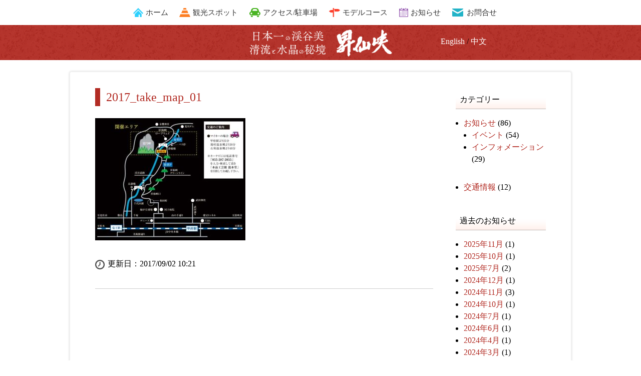

--- FILE ---
content_type: text/html; charset=UTF-8
request_url: https://www.shosenkyo-kankoukyokai.com/%E3%80%8E%E6%98%87%E4%BB%99%E5%B3%A1-%E7%AB%B9%E3%81%82%E3%81%8B%E3%82%8A%E3%80%8F%E9%96%8B%E5%82%AC%E3%81%AB%E3%81%A4%E3%81%84%E3%81%A6/2017_take_map_01/
body_size: 12443
content:
<!doctype html>
<html>
<head>
<!-- Global site tag (gtag.js) - Google Analytics -->
<script async src="https://www.googletagmanager.com/gtag/js?id=UA-52640046-1"></script>
<script>
 window.dataLayer = window.dataLayer || [];
 function gtag(){dataLayer.push(arguments);}
 gtag('js', new Date());

 gtag('config', 'UA-101008152-1');
 gtag('config', 'G-GJ5FCC9Q79');
 gtag('config', 'AW-869996263');
</script>
<!--[if lt IE 9]-->

<meta charset="UTF-8">

<meta name="viewport" content="width=device-width,initial-scale=1.0,minimum-scale=1.0">

<link href="https://fonts.googleapis.com/css?family=Lato:400,700" rel="stylesheet">
<link href="https://www.shosenkyo-kankoukyokai.com/css/reset.css" rel="stylesheet" type="text/css">
<link href="https://www.shosenkyo-kankoukyokai.com/css/module.css" rel="stylesheet" type="text/css">
<link href="https://www.shosenkyo-kankoukyokai.com/css/stripe.css" rel="stylesheet" type="text/css">
<link href="https://www.shosenkyo-kankoukyokai.com/css/style.css" rel="stylesheet" type="text/css">
<link href="https://www.shosenkyo-kankoukyokai.com/css/style_aw.css" rel="stylesheet" type="text/css">
<link href="https://www.shosenkyo-kankoukyokai.com/css/style_sp.css" rel="stylesheet" type="text/css">

<script src="https://ajax.googleapis.com/ajax/libs/jquery/3.0.0/jquery.min.js"></script>
<script>
	if( !window.jQuery ) document.write('<script src="./js/jquery-3.0.0.min.js">');
</script>

<script src="https://www.shosenkyo-kankoukyokai.com/js/modernizr-custom.js"></script>
<script src="https://www.shosenkyo-kankoukyokai.com/js/modernizr.js"></script><!-- Resource jQuery -->

<script src="https://www.shosenkyo-kankoukyokai.com/js/scroll_menu_appear.js" type="text/javascript"></script>
<script src="https://www.shosenkyo-kankoukyokai.com/js/jquery.pagetop.js" type="text/javascript"></script>


<link href="https://www.shosenkyo-kankoukyokai.com/img/lightbox/css/lightbox.css" rel="stylesheet" media="all" type="text/css" />
<script src="https://www.shosenkyo-kankoukyokai.com/img/lightbox/js/lightbox.js" type="text/javascript"></script>

<link rel="apple-touch-icon" sizes="180x180" href="https://www.shosenkyo-kankoukyokai.com/img/favicons/apple-touch-icon.png">
<link rel="icon" type="image/png" sizes="32x32" href="https://www.shosenkyo-kankoukyokai.com/img/favicons/favicon-32x32.png">
<link rel="icon" type="image/png" sizes="16x16" href="https://www.shosenkyo-kankoukyokai.com/img/favicons/favicon-16x16.png">
<link rel="manifest" href="https://www.shosenkyo-kankoukyokai.com/img/favicons/manifest.json">
<link rel="mask-icon" href="https://www.shosenkyo-kankoukyokai.com/img/favicons/safari-pinned-tab.svg" color="#5bbad5">
<meta name="theme-color" content="#ffffff">


	<style>img:is([sizes="auto" i], [sizes^="auto," i]) { contain-intrinsic-size: 3000px 1500px }</style>
	
		<!-- All in One SEO 4.8.8 - aioseo.com -->
		<title>2017_take_map_01 - 昇仙峡観光協会</title>
	<meta name="robots" content="max-image-preview:large" />
	<meta name="author" content="eigado"/>
	<link rel="canonical" href="https://www.shosenkyo-kankoukyokai.com/%e3%80%8e%e6%98%87%e4%bb%99%e5%b3%a1-%e7%ab%b9%e3%81%82%e3%81%8b%e3%82%8a%e3%80%8f%e9%96%8b%e5%82%ac%e3%81%ab%e3%81%a4%e3%81%84%e3%81%a6/2017_take_map_01/" />
	<meta name="generator" content="All in One SEO (AIOSEO) 4.8.8" />
		<meta property="og:locale" content="ja_JP" />
		<meta property="og:site_name" content="昇仙峡観光協会 - 山梨県甲府市北部に位置する渓谷。国の特別名勝にも指定され、「日本一の渓谷美」といわれています。 長い歳月をかけて削り取られた花崗岩の断崖や奇岩・奇石と清澄で豊富な水の流れをみることができ、遊歩道では四季折々で変化に富んだ渓谷美を間近で楽しめます。全国観光地百選 渓谷の部1位、平成百景2位、平成の水百選にも選ばれました。" />
		<meta property="og:type" content="article" />
		<meta property="og:title" content="2017_take_map_01 - 昇仙峡観光協会" />
		<meta property="og:url" content="https://www.shosenkyo-kankoukyokai.com/%e3%80%8e%e6%98%87%e4%bb%99%e5%b3%a1-%e7%ab%b9%e3%81%82%e3%81%8b%e3%82%8a%e3%80%8f%e9%96%8b%e5%82%ac%e3%81%ab%e3%81%a4%e3%81%84%e3%81%a6/2017_take_map_01/" />
		<meta property="article:published_time" content="2017-09-02T01:21:38+00:00" />
		<meta property="article:modified_time" content="2017-09-02T01:21:38+00:00" />
		<meta property="article:publisher" content="https://www.facebook.com/shosenkyo/" />
		<meta name="twitter:card" content="summary" />
		<meta name="twitter:title" content="2017_take_map_01 - 昇仙峡観光協会" />
		<script type="application/ld+json" class="aioseo-schema">
			{"@context":"https:\/\/schema.org","@graph":[{"@type":"BreadcrumbList","@id":"https:\/\/www.shosenkyo-kankoukyokai.com\/%e3%80%8e%e6%98%87%e4%bb%99%e5%b3%a1-%e7%ab%b9%e3%81%82%e3%81%8b%e3%82%8a%e3%80%8f%e9%96%8b%e5%82%ac%e3%81%ab%e3%81%a4%e3%81%84%e3%81%a6\/2017_take_map_01\/#breadcrumblist","itemListElement":[{"@type":"ListItem","@id":"https:\/\/www.shosenkyo-kankoukyokai.com#listItem","position":1,"name":"\u30db\u30fc\u30e0","item":"https:\/\/www.shosenkyo-kankoukyokai.com","nextItem":{"@type":"ListItem","@id":"https:\/\/www.shosenkyo-kankoukyokai.com\/%e3%80%8e%e6%98%87%e4%bb%99%e5%b3%a1-%e7%ab%b9%e3%81%82%e3%81%8b%e3%82%8a%e3%80%8f%e9%96%8b%e5%82%ac%e3%81%ab%e3%81%a4%e3%81%84%e3%81%a6\/2017_take_map_01\/#listItem","name":"2017_take_map_01"}},{"@type":"ListItem","@id":"https:\/\/www.shosenkyo-kankoukyokai.com\/%e3%80%8e%e6%98%87%e4%bb%99%e5%b3%a1-%e7%ab%b9%e3%81%82%e3%81%8b%e3%82%8a%e3%80%8f%e9%96%8b%e5%82%ac%e3%81%ab%e3%81%a4%e3%81%84%e3%81%a6\/2017_take_map_01\/#listItem","position":2,"name":"2017_take_map_01","previousItem":{"@type":"ListItem","@id":"https:\/\/www.shosenkyo-kankoukyokai.com#listItem","name":"\u30db\u30fc\u30e0"}}]},{"@type":"ItemPage","@id":"https:\/\/www.shosenkyo-kankoukyokai.com\/%e3%80%8e%e6%98%87%e4%bb%99%e5%b3%a1-%e7%ab%b9%e3%81%82%e3%81%8b%e3%82%8a%e3%80%8f%e9%96%8b%e5%82%ac%e3%81%ab%e3%81%a4%e3%81%84%e3%81%a6\/2017_take_map_01\/#itempage","url":"https:\/\/www.shosenkyo-kankoukyokai.com\/%e3%80%8e%e6%98%87%e4%bb%99%e5%b3%a1-%e7%ab%b9%e3%81%82%e3%81%8b%e3%82%8a%e3%80%8f%e9%96%8b%e5%82%ac%e3%81%ab%e3%81%a4%e3%81%84%e3%81%a6\/2017_take_map_01\/","name":"2017_take_map_01 - \u6607\u4ed9\u5ce1\u89b3\u5149\u5354\u4f1a","inLanguage":"ja","isPartOf":{"@id":"https:\/\/www.shosenkyo-kankoukyokai.com\/#website"},"breadcrumb":{"@id":"https:\/\/www.shosenkyo-kankoukyokai.com\/%e3%80%8e%e6%98%87%e4%bb%99%e5%b3%a1-%e7%ab%b9%e3%81%82%e3%81%8b%e3%82%8a%e3%80%8f%e9%96%8b%e5%82%ac%e3%81%ab%e3%81%a4%e3%81%84%e3%81%a6\/2017_take_map_01\/#breadcrumblist"},"author":{"@id":"https:\/\/www.shosenkyo-kankoukyokai.com\/author\/eigado\/#author"},"creator":{"@id":"https:\/\/www.shosenkyo-kankoukyokai.com\/author\/eigado\/#author"},"datePublished":"2017-09-02T10:21:38+09:00","dateModified":"2017-09-02T10:21:38+09:00"},{"@type":"Organization","@id":"https:\/\/www.shosenkyo-kankoukyokai.com\/#organization","name":"\u6607\u4ed9\u5ce1\u89b3\u5149\u5354\u4f1a","description":"\u5c71\u68a8\u770c\u7532\u5e9c\u5e02\u5317\u90e8\u306b\u4f4d\u7f6e\u3059\u308b\u6e13\u8c37\u3002\u56fd\u306e\u7279\u5225\u540d\u52dd\u306b\u3082\u6307\u5b9a\u3055\u308c\u3001\u300c\u65e5\u672c\u4e00\u306e\u6e13\u8c37\u7f8e\u300d\u3068\u3044\u308f\u308c\u3066\u3044\u307e\u3059\u3002 \u9577\u3044\u6b73\u6708\u3092\u304b\u3051\u3066\u524a\u308a\u53d6\u3089\u308c\u305f\u82b1\u5d17\u5ca9\u306e\u65ad\u5d16\u3084\u5947\u5ca9\u30fb\u5947\u77f3\u3068\u6e05\u6f84\u3067\u8c4a\u5bcc\u306a\u6c34\u306e\u6d41\u308c\u3092\u307f\u308b\u3053\u3068\u304c\u3067\u304d\u3001\u904a\u6b69\u9053\u3067\u306f\u56db\u5b63\u6298\u3005\u3067\u5909\u5316\u306b\u5bcc\u3093\u3060\u6e13\u8c37\u7f8e\u3092\u9593\u8fd1\u3067\u697d\u3057\u3081\u307e\u3059\u3002\u5168\u56fd\u89b3\u5149\u5730\u767e\u9078 \u6e13\u8c37\u306e\u90e81\u4f4d\u3001\u5e73\u6210\u767e\u666f2\u4f4d\u3001\u5e73\u6210\u306e\u6c34\u767e\u9078\u306b\u3082\u9078\u3070\u308c\u307e\u3057\u305f\u3002","url":"https:\/\/www.shosenkyo-kankoukyokai.com\/","sameAs":["https:\/\/www.facebook.com\/shosenkyo\/","https:\/\/www.instagram.com\/shosenkyo\/"]},{"@type":"Person","@id":"https:\/\/www.shosenkyo-kankoukyokai.com\/author\/eigado\/#author","url":"https:\/\/www.shosenkyo-kankoukyokai.com\/author\/eigado\/","name":"eigado","image":{"@type":"ImageObject","@id":"https:\/\/www.shosenkyo-kankoukyokai.com\/%e3%80%8e%e6%98%87%e4%bb%99%e5%b3%a1-%e7%ab%b9%e3%81%82%e3%81%8b%e3%82%8a%e3%80%8f%e9%96%8b%e5%82%ac%e3%81%ab%e3%81%a4%e3%81%84%e3%81%a6\/2017_take_map_01\/#authorImage","url":"https:\/\/secure.gravatar.com\/avatar\/e33db7c6a0580c671a45e069bf21afacc334a550db90060477f3de0df5fbfe94?s=96&d=mm&r=g","width":96,"height":96,"caption":"eigado"}},{"@type":"WebSite","@id":"https:\/\/www.shosenkyo-kankoukyokai.com\/#website","url":"https:\/\/www.shosenkyo-kankoukyokai.com\/","name":"\u6607\u4ed9\u5ce1\u89b3\u5149\u5354\u4f1a","description":"\u5c71\u68a8\u770c\u7532\u5e9c\u5e02\u5317\u90e8\u306b\u4f4d\u7f6e\u3059\u308b\u6e13\u8c37\u3002\u56fd\u306e\u7279\u5225\u540d\u52dd\u306b\u3082\u6307\u5b9a\u3055\u308c\u3001\u300c\u65e5\u672c\u4e00\u306e\u6e13\u8c37\u7f8e\u300d\u3068\u3044\u308f\u308c\u3066\u3044\u307e\u3059\u3002 \u9577\u3044\u6b73\u6708\u3092\u304b\u3051\u3066\u524a\u308a\u53d6\u3089\u308c\u305f\u82b1\u5d17\u5ca9\u306e\u65ad\u5d16\u3084\u5947\u5ca9\u30fb\u5947\u77f3\u3068\u6e05\u6f84\u3067\u8c4a\u5bcc\u306a\u6c34\u306e\u6d41\u308c\u3092\u307f\u308b\u3053\u3068\u304c\u3067\u304d\u3001\u904a\u6b69\u9053\u3067\u306f\u56db\u5b63\u6298\u3005\u3067\u5909\u5316\u306b\u5bcc\u3093\u3060\u6e13\u8c37\u7f8e\u3092\u9593\u8fd1\u3067\u697d\u3057\u3081\u307e\u3059\u3002\u5168\u56fd\u89b3\u5149\u5730\u767e\u9078 \u6e13\u8c37\u306e\u90e81\u4f4d\u3001\u5e73\u6210\u767e\u666f2\u4f4d\u3001\u5e73\u6210\u306e\u6c34\u767e\u9078\u306b\u3082\u9078\u3070\u308c\u307e\u3057\u305f\u3002","inLanguage":"ja","publisher":{"@id":"https:\/\/www.shosenkyo-kankoukyokai.com\/#organization"}}]}
		</script>
		<!-- All in One SEO -->

<link rel='dns-prefetch' href='//webfonts.xserver.jp' />
<link rel='dns-prefetch' href='//stats.wp.com' />
<link rel="alternate" type="application/rss+xml" title="昇仙峡観光協会 &raquo; 2017_take_map_01 のコメントのフィード" href="https://www.shosenkyo-kankoukyokai.com/%e3%80%8e%e6%98%87%e4%bb%99%e5%b3%a1-%e7%ab%b9%e3%81%82%e3%81%8b%e3%82%8a%e3%80%8f%e9%96%8b%e5%82%ac%e3%81%ab%e3%81%a4%e3%81%84%e3%81%a6/2017_take_map_01/feed/" />
<script type="text/javascript">
/* <![CDATA[ */
window._wpemojiSettings = {"baseUrl":"https:\/\/s.w.org\/images\/core\/emoji\/16.0.1\/72x72\/","ext":".png","svgUrl":"https:\/\/s.w.org\/images\/core\/emoji\/16.0.1\/svg\/","svgExt":".svg","source":{"concatemoji":"https:\/\/www.shosenkyo-kankoukyokai.com\/wp\/wp-includes\/js\/wp-emoji-release.min.js?ver=6.8.3"}};
/*! This file is auto-generated */
!function(s,n){var o,i,e;function c(e){try{var t={supportTests:e,timestamp:(new Date).valueOf()};sessionStorage.setItem(o,JSON.stringify(t))}catch(e){}}function p(e,t,n){e.clearRect(0,0,e.canvas.width,e.canvas.height),e.fillText(t,0,0);var t=new Uint32Array(e.getImageData(0,0,e.canvas.width,e.canvas.height).data),a=(e.clearRect(0,0,e.canvas.width,e.canvas.height),e.fillText(n,0,0),new Uint32Array(e.getImageData(0,0,e.canvas.width,e.canvas.height).data));return t.every(function(e,t){return e===a[t]})}function u(e,t){e.clearRect(0,0,e.canvas.width,e.canvas.height),e.fillText(t,0,0);for(var n=e.getImageData(16,16,1,1),a=0;a<n.data.length;a++)if(0!==n.data[a])return!1;return!0}function f(e,t,n,a){switch(t){case"flag":return n(e,"\ud83c\udff3\ufe0f\u200d\u26a7\ufe0f","\ud83c\udff3\ufe0f\u200b\u26a7\ufe0f")?!1:!n(e,"\ud83c\udde8\ud83c\uddf6","\ud83c\udde8\u200b\ud83c\uddf6")&&!n(e,"\ud83c\udff4\udb40\udc67\udb40\udc62\udb40\udc65\udb40\udc6e\udb40\udc67\udb40\udc7f","\ud83c\udff4\u200b\udb40\udc67\u200b\udb40\udc62\u200b\udb40\udc65\u200b\udb40\udc6e\u200b\udb40\udc67\u200b\udb40\udc7f");case"emoji":return!a(e,"\ud83e\udedf")}return!1}function g(e,t,n,a){var r="undefined"!=typeof WorkerGlobalScope&&self instanceof WorkerGlobalScope?new OffscreenCanvas(300,150):s.createElement("canvas"),o=r.getContext("2d",{willReadFrequently:!0}),i=(o.textBaseline="top",o.font="600 32px Arial",{});return e.forEach(function(e){i[e]=t(o,e,n,a)}),i}function t(e){var t=s.createElement("script");t.src=e,t.defer=!0,s.head.appendChild(t)}"undefined"!=typeof Promise&&(o="wpEmojiSettingsSupports",i=["flag","emoji"],n.supports={everything:!0,everythingExceptFlag:!0},e=new Promise(function(e){s.addEventListener("DOMContentLoaded",e,{once:!0})}),new Promise(function(t){var n=function(){try{var e=JSON.parse(sessionStorage.getItem(o));if("object"==typeof e&&"number"==typeof e.timestamp&&(new Date).valueOf()<e.timestamp+604800&&"object"==typeof e.supportTests)return e.supportTests}catch(e){}return null}();if(!n){if("undefined"!=typeof Worker&&"undefined"!=typeof OffscreenCanvas&&"undefined"!=typeof URL&&URL.createObjectURL&&"undefined"!=typeof Blob)try{var e="postMessage("+g.toString()+"("+[JSON.stringify(i),f.toString(),p.toString(),u.toString()].join(",")+"));",a=new Blob([e],{type:"text/javascript"}),r=new Worker(URL.createObjectURL(a),{name:"wpTestEmojiSupports"});return void(r.onmessage=function(e){c(n=e.data),r.terminate(),t(n)})}catch(e){}c(n=g(i,f,p,u))}t(n)}).then(function(e){for(var t in e)n.supports[t]=e[t],n.supports.everything=n.supports.everything&&n.supports[t],"flag"!==t&&(n.supports.everythingExceptFlag=n.supports.everythingExceptFlag&&n.supports[t]);n.supports.everythingExceptFlag=n.supports.everythingExceptFlag&&!n.supports.flag,n.DOMReady=!1,n.readyCallback=function(){n.DOMReady=!0}}).then(function(){return e}).then(function(){var e;n.supports.everything||(n.readyCallback(),(e=n.source||{}).concatemoji?t(e.concatemoji):e.wpemoji&&e.twemoji&&(t(e.twemoji),t(e.wpemoji)))}))}((window,document),window._wpemojiSettings);
/* ]]> */
</script>
<style id='wp-emoji-styles-inline-css' type='text/css'>

	img.wp-smiley, img.emoji {
		display: inline !important;
		border: none !important;
		box-shadow: none !important;
		height: 1em !important;
		width: 1em !important;
		margin: 0 0.07em !important;
		vertical-align: -0.1em !important;
		background: none !important;
		padding: 0 !important;
	}
</style>
<link rel='stylesheet' id='wp-block-library-css' href='https://www.shosenkyo-kankoukyokai.com/wp/wp-includes/css/dist/block-library/style.min.css?ver=6.8.3' type='text/css' media='all' />
<style id='classic-theme-styles-inline-css' type='text/css'>
/*! This file is auto-generated */
.wp-block-button__link{color:#fff;background-color:#32373c;border-radius:9999px;box-shadow:none;text-decoration:none;padding:calc(.667em + 2px) calc(1.333em + 2px);font-size:1.125em}.wp-block-file__button{background:#32373c;color:#fff;text-decoration:none}
</style>
<link rel='stylesheet' id='mediaelement-css' href='https://www.shosenkyo-kankoukyokai.com/wp/wp-includes/js/mediaelement/mediaelementplayer-legacy.min.css?ver=4.2.17' type='text/css' media='all' />
<link rel='stylesheet' id='wp-mediaelement-css' href='https://www.shosenkyo-kankoukyokai.com/wp/wp-includes/js/mediaelement/wp-mediaelement.min.css?ver=6.8.3' type='text/css' media='all' />
<style id='jetpack-sharing-buttons-style-inline-css' type='text/css'>
.jetpack-sharing-buttons__services-list{display:flex;flex-direction:row;flex-wrap:wrap;gap:0;list-style-type:none;margin:5px;padding:0}.jetpack-sharing-buttons__services-list.has-small-icon-size{font-size:12px}.jetpack-sharing-buttons__services-list.has-normal-icon-size{font-size:16px}.jetpack-sharing-buttons__services-list.has-large-icon-size{font-size:24px}.jetpack-sharing-buttons__services-list.has-huge-icon-size{font-size:36px}@media print{.jetpack-sharing-buttons__services-list{display:none!important}}.editor-styles-wrapper .wp-block-jetpack-sharing-buttons{gap:0;padding-inline-start:0}ul.jetpack-sharing-buttons__services-list.has-background{padding:1.25em 2.375em}
</style>
<style id='global-styles-inline-css' type='text/css'>
:root{--wp--preset--aspect-ratio--square: 1;--wp--preset--aspect-ratio--4-3: 4/3;--wp--preset--aspect-ratio--3-4: 3/4;--wp--preset--aspect-ratio--3-2: 3/2;--wp--preset--aspect-ratio--2-3: 2/3;--wp--preset--aspect-ratio--16-9: 16/9;--wp--preset--aspect-ratio--9-16: 9/16;--wp--preset--color--black: #000000;--wp--preset--color--cyan-bluish-gray: #abb8c3;--wp--preset--color--white: #ffffff;--wp--preset--color--pale-pink: #f78da7;--wp--preset--color--vivid-red: #cf2e2e;--wp--preset--color--luminous-vivid-orange: #ff6900;--wp--preset--color--luminous-vivid-amber: #fcb900;--wp--preset--color--light-green-cyan: #7bdcb5;--wp--preset--color--vivid-green-cyan: #00d084;--wp--preset--color--pale-cyan-blue: #8ed1fc;--wp--preset--color--vivid-cyan-blue: #0693e3;--wp--preset--color--vivid-purple: #9b51e0;--wp--preset--gradient--vivid-cyan-blue-to-vivid-purple: linear-gradient(135deg,rgba(6,147,227,1) 0%,rgb(155,81,224) 100%);--wp--preset--gradient--light-green-cyan-to-vivid-green-cyan: linear-gradient(135deg,rgb(122,220,180) 0%,rgb(0,208,130) 100%);--wp--preset--gradient--luminous-vivid-amber-to-luminous-vivid-orange: linear-gradient(135deg,rgba(252,185,0,1) 0%,rgba(255,105,0,1) 100%);--wp--preset--gradient--luminous-vivid-orange-to-vivid-red: linear-gradient(135deg,rgba(255,105,0,1) 0%,rgb(207,46,46) 100%);--wp--preset--gradient--very-light-gray-to-cyan-bluish-gray: linear-gradient(135deg,rgb(238,238,238) 0%,rgb(169,184,195) 100%);--wp--preset--gradient--cool-to-warm-spectrum: linear-gradient(135deg,rgb(74,234,220) 0%,rgb(151,120,209) 20%,rgb(207,42,186) 40%,rgb(238,44,130) 60%,rgb(251,105,98) 80%,rgb(254,248,76) 100%);--wp--preset--gradient--blush-light-purple: linear-gradient(135deg,rgb(255,206,236) 0%,rgb(152,150,240) 100%);--wp--preset--gradient--blush-bordeaux: linear-gradient(135deg,rgb(254,205,165) 0%,rgb(254,45,45) 50%,rgb(107,0,62) 100%);--wp--preset--gradient--luminous-dusk: linear-gradient(135deg,rgb(255,203,112) 0%,rgb(199,81,192) 50%,rgb(65,88,208) 100%);--wp--preset--gradient--pale-ocean: linear-gradient(135deg,rgb(255,245,203) 0%,rgb(182,227,212) 50%,rgb(51,167,181) 100%);--wp--preset--gradient--electric-grass: linear-gradient(135deg,rgb(202,248,128) 0%,rgb(113,206,126) 100%);--wp--preset--gradient--midnight: linear-gradient(135deg,rgb(2,3,129) 0%,rgb(40,116,252) 100%);--wp--preset--font-size--small: 13px;--wp--preset--font-size--medium: 20px;--wp--preset--font-size--large: 36px;--wp--preset--font-size--x-large: 42px;--wp--preset--spacing--20: 0.44rem;--wp--preset--spacing--30: 0.67rem;--wp--preset--spacing--40: 1rem;--wp--preset--spacing--50: 1.5rem;--wp--preset--spacing--60: 2.25rem;--wp--preset--spacing--70: 3.38rem;--wp--preset--spacing--80: 5.06rem;--wp--preset--shadow--natural: 6px 6px 9px rgba(0, 0, 0, 0.2);--wp--preset--shadow--deep: 12px 12px 50px rgba(0, 0, 0, 0.4);--wp--preset--shadow--sharp: 6px 6px 0px rgba(0, 0, 0, 0.2);--wp--preset--shadow--outlined: 6px 6px 0px -3px rgba(255, 255, 255, 1), 6px 6px rgba(0, 0, 0, 1);--wp--preset--shadow--crisp: 6px 6px 0px rgba(0, 0, 0, 1);}:where(.is-layout-flex){gap: 0.5em;}:where(.is-layout-grid){gap: 0.5em;}body .is-layout-flex{display: flex;}.is-layout-flex{flex-wrap: wrap;align-items: center;}.is-layout-flex > :is(*, div){margin: 0;}body .is-layout-grid{display: grid;}.is-layout-grid > :is(*, div){margin: 0;}:where(.wp-block-columns.is-layout-flex){gap: 2em;}:where(.wp-block-columns.is-layout-grid){gap: 2em;}:where(.wp-block-post-template.is-layout-flex){gap: 1.25em;}:where(.wp-block-post-template.is-layout-grid){gap: 1.25em;}.has-black-color{color: var(--wp--preset--color--black) !important;}.has-cyan-bluish-gray-color{color: var(--wp--preset--color--cyan-bluish-gray) !important;}.has-white-color{color: var(--wp--preset--color--white) !important;}.has-pale-pink-color{color: var(--wp--preset--color--pale-pink) !important;}.has-vivid-red-color{color: var(--wp--preset--color--vivid-red) !important;}.has-luminous-vivid-orange-color{color: var(--wp--preset--color--luminous-vivid-orange) !important;}.has-luminous-vivid-amber-color{color: var(--wp--preset--color--luminous-vivid-amber) !important;}.has-light-green-cyan-color{color: var(--wp--preset--color--light-green-cyan) !important;}.has-vivid-green-cyan-color{color: var(--wp--preset--color--vivid-green-cyan) !important;}.has-pale-cyan-blue-color{color: var(--wp--preset--color--pale-cyan-blue) !important;}.has-vivid-cyan-blue-color{color: var(--wp--preset--color--vivid-cyan-blue) !important;}.has-vivid-purple-color{color: var(--wp--preset--color--vivid-purple) !important;}.has-black-background-color{background-color: var(--wp--preset--color--black) !important;}.has-cyan-bluish-gray-background-color{background-color: var(--wp--preset--color--cyan-bluish-gray) !important;}.has-white-background-color{background-color: var(--wp--preset--color--white) !important;}.has-pale-pink-background-color{background-color: var(--wp--preset--color--pale-pink) !important;}.has-vivid-red-background-color{background-color: var(--wp--preset--color--vivid-red) !important;}.has-luminous-vivid-orange-background-color{background-color: var(--wp--preset--color--luminous-vivid-orange) !important;}.has-luminous-vivid-amber-background-color{background-color: var(--wp--preset--color--luminous-vivid-amber) !important;}.has-light-green-cyan-background-color{background-color: var(--wp--preset--color--light-green-cyan) !important;}.has-vivid-green-cyan-background-color{background-color: var(--wp--preset--color--vivid-green-cyan) !important;}.has-pale-cyan-blue-background-color{background-color: var(--wp--preset--color--pale-cyan-blue) !important;}.has-vivid-cyan-blue-background-color{background-color: var(--wp--preset--color--vivid-cyan-blue) !important;}.has-vivid-purple-background-color{background-color: var(--wp--preset--color--vivid-purple) !important;}.has-black-border-color{border-color: var(--wp--preset--color--black) !important;}.has-cyan-bluish-gray-border-color{border-color: var(--wp--preset--color--cyan-bluish-gray) !important;}.has-white-border-color{border-color: var(--wp--preset--color--white) !important;}.has-pale-pink-border-color{border-color: var(--wp--preset--color--pale-pink) !important;}.has-vivid-red-border-color{border-color: var(--wp--preset--color--vivid-red) !important;}.has-luminous-vivid-orange-border-color{border-color: var(--wp--preset--color--luminous-vivid-orange) !important;}.has-luminous-vivid-amber-border-color{border-color: var(--wp--preset--color--luminous-vivid-amber) !important;}.has-light-green-cyan-border-color{border-color: var(--wp--preset--color--light-green-cyan) !important;}.has-vivid-green-cyan-border-color{border-color: var(--wp--preset--color--vivid-green-cyan) !important;}.has-pale-cyan-blue-border-color{border-color: var(--wp--preset--color--pale-cyan-blue) !important;}.has-vivid-cyan-blue-border-color{border-color: var(--wp--preset--color--vivid-cyan-blue) !important;}.has-vivid-purple-border-color{border-color: var(--wp--preset--color--vivid-purple) !important;}.has-vivid-cyan-blue-to-vivid-purple-gradient-background{background: var(--wp--preset--gradient--vivid-cyan-blue-to-vivid-purple) !important;}.has-light-green-cyan-to-vivid-green-cyan-gradient-background{background: var(--wp--preset--gradient--light-green-cyan-to-vivid-green-cyan) !important;}.has-luminous-vivid-amber-to-luminous-vivid-orange-gradient-background{background: var(--wp--preset--gradient--luminous-vivid-amber-to-luminous-vivid-orange) !important;}.has-luminous-vivid-orange-to-vivid-red-gradient-background{background: var(--wp--preset--gradient--luminous-vivid-orange-to-vivid-red) !important;}.has-very-light-gray-to-cyan-bluish-gray-gradient-background{background: var(--wp--preset--gradient--very-light-gray-to-cyan-bluish-gray) !important;}.has-cool-to-warm-spectrum-gradient-background{background: var(--wp--preset--gradient--cool-to-warm-spectrum) !important;}.has-blush-light-purple-gradient-background{background: var(--wp--preset--gradient--blush-light-purple) !important;}.has-blush-bordeaux-gradient-background{background: var(--wp--preset--gradient--blush-bordeaux) !important;}.has-luminous-dusk-gradient-background{background: var(--wp--preset--gradient--luminous-dusk) !important;}.has-pale-ocean-gradient-background{background: var(--wp--preset--gradient--pale-ocean) !important;}.has-electric-grass-gradient-background{background: var(--wp--preset--gradient--electric-grass) !important;}.has-midnight-gradient-background{background: var(--wp--preset--gradient--midnight) !important;}.has-small-font-size{font-size: var(--wp--preset--font-size--small) !important;}.has-medium-font-size{font-size: var(--wp--preset--font-size--medium) !important;}.has-large-font-size{font-size: var(--wp--preset--font-size--large) !important;}.has-x-large-font-size{font-size: var(--wp--preset--font-size--x-large) !important;}
:where(.wp-block-post-template.is-layout-flex){gap: 1.25em;}:where(.wp-block-post-template.is-layout-grid){gap: 1.25em;}
:where(.wp-block-columns.is-layout-flex){gap: 2em;}:where(.wp-block-columns.is-layout-grid){gap: 2em;}
:root :where(.wp-block-pullquote){font-size: 1.5em;line-height: 1.6;}
</style>
<link rel='stylesheet' id='contact-form-7-css' href='https://www.shosenkyo-kankoukyokai.com/wp/wp-content/plugins/contact-form-7/includes/css/styles.css?ver=6.1.2' type='text/css' media='all' />
<link rel='stylesheet' id='wp-pagenavi-css' href='https://www.shosenkyo-kankoukyokai.com/wp/wp-content/plugins/wp-pagenavi/pagenavi-css.css?ver=2.70' type='text/css' media='all' />
<script type="text/javascript" src="https://www.shosenkyo-kankoukyokai.com/wp/wp-includes/js/jquery/jquery.min.js?ver=3.7.1" id="jquery-core-js"></script>
<script type="text/javascript" src="https://www.shosenkyo-kankoukyokai.com/wp/wp-includes/js/jquery/jquery-migrate.min.js?ver=3.4.1" id="jquery-migrate-js"></script>
<script type="text/javascript" src="//webfonts.xserver.jp/js/xserverv3.js?fadein=0&amp;ver=2.0.8" id="typesquare_std-js"></script>
<link rel="https://api.w.org/" href="https://www.shosenkyo-kankoukyokai.com/wp-json/" /><link rel="alternate" title="JSON" type="application/json" href="https://www.shosenkyo-kankoukyokai.com/wp-json/wp/v2/media/402" /><link rel="EditURI" type="application/rsd+xml" title="RSD" href="https://www.shosenkyo-kankoukyokai.com/wp/xmlrpc.php?rsd" />
<meta name="generator" content="WordPress 6.8.3" />
<link rel='shortlink' href='https://wp.me/add9cV-6u' />
<link rel="alternate" title="oEmbed (JSON)" type="application/json+oembed" href="https://www.shosenkyo-kankoukyokai.com/wp-json/oembed/1.0/embed?url=https%3A%2F%2Fwww.shosenkyo-kankoukyokai.com%2F%25e3%2580%258e%25e6%2598%2587%25e4%25bb%2599%25e5%25b3%25a1-%25e7%25ab%25b9%25e3%2581%2582%25e3%2581%258b%25e3%2582%258a%25e3%2580%258f%25e9%2596%258b%25e5%2582%25ac%25e3%2581%25ab%25e3%2581%25a4%25e3%2581%2584%25e3%2581%25a6%2F2017_take_map_01%2F" />
<link rel="alternate" title="oEmbed (XML)" type="text/xml+oembed" href="https://www.shosenkyo-kankoukyokai.com/wp-json/oembed/1.0/embed?url=https%3A%2F%2Fwww.shosenkyo-kankoukyokai.com%2F%25e3%2580%258e%25e6%2598%2587%25e4%25bb%2599%25e5%25b3%25a1-%25e7%25ab%25b9%25e3%2581%2582%25e3%2581%258b%25e3%2582%258a%25e3%2580%258f%25e9%2596%258b%25e5%2582%25ac%25e3%2581%25ab%25e3%2581%25a4%25e3%2581%2584%25e3%2581%25a6%2F2017_take_map_01%2F&#038;format=xml" />
<style type='text/css'>
font-ryumin{ font-family: 'リュウミン R-KL';}</style>
	<style>img#wpstats{display:none}</style>
		<script data-ad-client="ca-pub-5180634935381667" async src="https://pagead2.googlesyndication.com/pagead/js/adsbygoogle.js"></script>
		<script>
		  (function(d) {
			var config = {
			  kitId: 'lbf6guk',
			  scriptTimeout: 3000,
			  async: true
			},
			h=d.documentElement,t=setTimeout(function(){h.className=h.className.replace(/\bwf-loading\b/g,"")+" wf-inactive";},config.scriptTimeout),tk=d.createElement("script"),f=false,s=d.getElementsByTagName("script")[0],a;h.className+=" wf-loading";tk.src='https://use.typekit.net/'+config.kitId+'.js';tk.async=true;tk.onload=tk.onreadystatechange=function(){a=this.readyState;if(f||a&&a!="complete"&&a!="loaded")return;f=true;clearTimeout(t);try{Typekit.load(config)}catch(e){}};s.parentNode.insertBefore(tk,s)
		  })(document);
		</script>
<script src="//kitchen.juicer.cc/?color=2dkxvbAVRpM=" async></script>
</head>
<body data-rsssl=1><header id="sub_header">
		<!--▼ナビゲーション-->
	<div id="head_nav">
		<div class="cd-morph-dropdown"><a href="#0" class="nav-trigger">メニュー<span aria-hidden="true"></span></a>
			<nav class="main-nav">
				<ul>
					<li id="gnavi_01" class="links"><a href="/">ホーム</a></li>
					<li id="gnavi_02" class="has-dropdown gallery" data-content="sightseeing"><a href="#0">観光スポット</a></li>
					<li id="gnavi_03" class="links"><a href="/アクセス・駐車場.html">アクセス/駐車場</a></li>
					<li id="gnavi_04" class="has-dropdown links" data-content="course"><a href="/昇仙峡の歩き方・モデルコース.html">モデルコース</a></li>
					<li id="gnavi_05" class="has-dropdown links" data-content="news"><a href="/category/news/">お知らせ</a></li>
					<li id="gnavi_06" class="has-dropdown links" data-content="inquiry"><a href="/お問い合わせ.html">お問合せ</a></li>
				</ul>
			</nav>
			<div class="morph-dropdown-wrapper">
				<div class="dropdown-list">
					<ul>
						<li id="home" class="dropdown links">
							<a href="/" class="label">ホーム</a>
						</li>
						<li id="sightseeing" class="dropdown gallery">
							<div class="content">
								<ul>
									<li><a href="/昇仙峡の名所.html"><em>昇仙峡の名所</em><span>大自然の見どころを写真付きで解説</span></a></li>
									<li><a href="/見る・遊ぶ.html"><em>見る・遊ぶ</em><span>昇仙峡の観光スポットをご紹介</span></a></li>
									<li><a href="/食べる.html"><em>食べる</em><span>山梨県昇仙峡ならではの美味グルメ</span></a></li>
									<li><a href="/お買い物.html"><em>お買い物</em><span>山梨県・昇仙峡の地場産業品のお店</span></a></li>
									<li><a href="/泊まる.html"><em>泊まる</em><span>安らかな自然に囲まれた宿泊スポット</span></a></li>
									<li><a href="/山梨県の観光.html"><em>山梨県の観光</em><span>温泉に果物にワイン等、山梨県観光案内</span></a></li>
									<li><a href="/昇仙峡の地図.html"><em>地図</em><span>昇仙峡の地図をダウンロード</span></a></li>
									<li><a href="/highlights.html"><em>奇岩・奇石</em><span>遊歩道で見る岩石・名所をご紹介</span></a></li>									
									<li><a href="/覚円峰ライブカメラ.html"><em>ライブカメラ</em><span>昇仙峡の今をご覧ください</span></a></li>
									<li><a href="/昇仙峡ムービー.html"><em>ムービー</em><span>昇仙峡の空撮ムービー等</span></a></li>
								</ul>
							</div>
						</li>
						<li id="access" class="dropdown links">
							<ul>
								<li><a href="/アクセス・駐車場.html" class="label">アクセス・駐車場</a></li>
								<li><a href="/クリスタルファウンテン.html" class="label sp_only">新名所クリスタルファウンテン</a></li>
								<li><a href="/御岳昇仙峡-御朱印めぐり.html" class="label sp_only">御岳昇仙峡 御朱印めぐり</a></li>
								<li><a href="/しょうせんきゃっととパワースポット＆インスタ.html" class="label sp_only">パワースポット＆インスタ映えスポット</a></li>
								<li><a href="/山梨の紅葉スポット.html" class="label sp_only">山梨の紅葉スポット</a></li>
							</ul>
						</li>
						<li id="course" class="dropdown links">
							<a href="/昇仙峡の歩き方・モデルコース.html" class="label">モデルコース</a>
							<div class="content">
								<ul class="links-list">
									<li><a href="/トレッキングコース.html">トレッキングコース</a></li>
									<li><a href="/ウォーキングコース.html">ウォーキングコース</a></li>
									<li><a href="/お散歩コース.html">お散歩コース1</a></li>
									<li><a href="/お散歩コース2.html">お散歩コース2</a></li>
									<li><a href="/マイカーコース.html">マイカーコース</a></li>
									<li><a href="/秘境コース.html">秘境コース</a></li>
								</ul>
							</div>
						</li>
						<li id="news" class="dropdown links">
							<a href="/category/news/" class="label">お知らせ</a>
							<div class="content">
								<ul class="links-list">
									<li><a href="/category/info/">インフォメーション</a></li>
									<li><a href="/category/event/">イベント</a></li>
									<li><a href="https://line.me/R/ti/p/%40pzz9229b">LINE</a></li>
									<li><a href="https://www.instagram.com/shosenkyo/">Instagram</a></li>
								</ul>
							</div>
						</li>
						<li id="inquiry" class="dropdown links">
							<div class="content">
								<ul class="links-list">
									<li><a href="/お問い合わせ.html">お問い合わせ</a></li>
									<li><a href="/よくある質問.html">よくある質問</a></li>
									<li><a href="/プライバシーポリシー.html">プライバシー</a></li>
								</ul>
							</div>
						</li>
					</ul>
					<div id="dropdown_arrow"><img src="/img/common/footer/navi_swipe.png" alt="矢印"></div>
					<div class="bg-layer" aria-hidden="true"></div>
				</div>
				<!-- dropdown-list -->
			</div>
			<!-- morph-dropdown-wrapper -->
		</div>
	</div>
	<!--▲ナビゲーション-->
	<div class="logo_sp"><a href="/" title="昇仙峡　日本一の渓谷美 清流と水晶の秘境"><img src="https://www.shosenkyo-kankoukyokai.com//img/common/navi/sp_logo2.png" alt="昇仙峡　日本一の渓谷美 清流と水晶の秘境" width="180" height="38" ></a></div>
</header>
<main role='main'>
			<div id="sub_title_wrap">
		<div id="sub_title" class="cleartext"><a href="/">昇仙峡　清流と水晶 癒しの秘境</a></div>
		<div id="sub_tr">
			<div id="sub_tr_google">
				<div id="google_translate_element"></div>
				<script type="text/javascript">
				function googleTranslateElementInit() {
				  new google.translate.TranslateElement({pageLanguage: 'ja', includedLanguages: 'ar,en,es,fr,ja,ko,pt,ru,zh-CN,zh-TW', layout: google.translate.TranslateElement.InlineLayout.SIMPLE}, 'google_translate_element');
				}
				</script>
				<script type="text/javascript" src="//translate.google.com/translate_a/element.js?cb=googleTranslateElementInit"></script>
			</div>
			<div id="sub_tr_2lng">
				<a href="/en/">En<span class="sp_none">glish</span></a> / <a href="/cn/">中文</a>
			</div>
		</div>
	</div>		<div id="wrap">		<div id="sub_wrap_01">
			<!--▼コンテンツ-->
			<div id="sub_wrap_02">
				<div id="new_wrap_l">
																	<article>
							<h2 class="rich_font">2017_take_map_01</h2>
							<p class="attachment"><a href='https://www.shosenkyo-kankoukyokai.com/wp/wp-content/uploads/2017/08/2017_take_map_01-1.jpg'><img fetchpriority="high" decoding="async" width="300" height="244" src="https://www.shosenkyo-kankoukyokai.com/wp/wp-content/uploads/2017/08/2017_take_map_01-1-300x244.jpg" class="attachment-medium size-medium" alt="" srcset="https://www.shosenkyo-kankoukyokai.com/wp/wp-content/uploads/2017/08/2017_take_map_01-1-300x244.jpg 300w, https://www.shosenkyo-kankoukyokai.com/wp/wp-content/uploads/2017/08/2017_take_map_01-1-591x480.jpg 591w, https://www.shosenkyo-kankoukyokai.com/wp/wp-content/uploads/2017/08/2017_take_map_01-1-246x200.jpg 246w, https://www.shosenkyo-kankoukyokai.com/wp/wp-content/uploads/2017/08/2017_take_map_01-1.jpg 640w" sizes="(max-width: 300px) 100vw, 300px" /></a></p>
							<div class="new_meta">
								<span class="new_date">更新日：2017/09/02 10:21</span>
							</div>
						</article>
															</div>
												<div id="new_wrap_r">
					<div class="new_archive">
						<h3>カテゴリー</h3>
						<ul>
							<li class="cat-item cat-item-2"><a href="https://www.shosenkyo-kankoukyokai.com/category/news/">お知らせ</a> (86)
<ul class='children'>
	<li class="cat-item cat-item-4"><a href="https://www.shosenkyo-kankoukyokai.com/category/news/event/">イベント</a> (54)
</li>
	<li class="cat-item cat-item-5"><a href="https://www.shosenkyo-kankoukyokai.com/category/news/info/">インフォメーション</a> (29)
</li>
</ul>
</li>
	<li class="cat-item cat-item-3"><a href="https://www.shosenkyo-kankoukyokai.com/category/traffic_info/">交通情報</a> (12)
</li>
						</ul>
					</div>
					<div class="new_archive">
						<h3>過去のお知らせ</h3>
						<ul>
								<li><a href='https://www.shosenkyo-kankoukyokai.com/2025/11/'>2025年11月</a>&nbsp;(1)</li>
	<li><a href='https://www.shosenkyo-kankoukyokai.com/2025/10/'>2025年10月</a>&nbsp;(1)</li>
	<li><a href='https://www.shosenkyo-kankoukyokai.com/2025/07/'>2025年7月</a>&nbsp;(2)</li>
	<li><a href='https://www.shosenkyo-kankoukyokai.com/2024/12/'>2024年12月</a>&nbsp;(1)</li>
	<li><a href='https://www.shosenkyo-kankoukyokai.com/2024/11/'>2024年11月</a>&nbsp;(3)</li>
	<li><a href='https://www.shosenkyo-kankoukyokai.com/2024/10/'>2024年10月</a>&nbsp;(1)</li>
	<li><a href='https://www.shosenkyo-kankoukyokai.com/2024/07/'>2024年7月</a>&nbsp;(1)</li>
	<li><a href='https://www.shosenkyo-kankoukyokai.com/2024/06/'>2024年6月</a>&nbsp;(1)</li>
	<li><a href='https://www.shosenkyo-kankoukyokai.com/2024/04/'>2024年4月</a>&nbsp;(1)</li>
	<li><a href='https://www.shosenkyo-kankoukyokai.com/2024/03/'>2024年3月</a>&nbsp;(1)</li>
	<li><a href='https://www.shosenkyo-kankoukyokai.com/2023/12/'>2023年12月</a>&nbsp;(1)</li>
	<li><a href='https://www.shosenkyo-kankoukyokai.com/2023/11/'>2023年11月</a>&nbsp;(2)</li>
	<li><a href='https://www.shosenkyo-kankoukyokai.com/2023/07/'>2023年7月</a>&nbsp;(2)</li>
	<li><a href='https://www.shosenkyo-kankoukyokai.com/2023/05/'>2023年5月</a>&nbsp;(1)</li>
	<li><a href='https://www.shosenkyo-kankoukyokai.com/2023/03/'>2023年3月</a>&nbsp;(1)</li>
	<li><a href='https://www.shosenkyo-kankoukyokai.com/2022/11/'>2022年11月</a>&nbsp;(2)</li>
	<li><a href='https://www.shosenkyo-kankoukyokai.com/2022/10/'>2022年10月</a>&nbsp;(1)</li>
	<li><a href='https://www.shosenkyo-kankoukyokai.com/2022/09/'>2022年9月</a>&nbsp;(1)</li>
	<li><a href='https://www.shosenkyo-kankoukyokai.com/2022/07/'>2022年7月</a>&nbsp;(1)</li>
	<li><a href='https://www.shosenkyo-kankoukyokai.com/2021/12/'>2021年12月</a>&nbsp;(1)</li>
	<li><a href='https://www.shosenkyo-kankoukyokai.com/2021/11/'>2021年11月</a>&nbsp;(2)</li>
	<li><a href='https://www.shosenkyo-kankoukyokai.com/2021/09/'>2021年9月</a>&nbsp;(2)</li>
	<li><a href='https://www.shosenkyo-kankoukyokai.com/2021/08/'>2021年8月</a>&nbsp;(1)</li>
	<li><a href='https://www.shosenkyo-kankoukyokai.com/2021/07/'>2021年7月</a>&nbsp;(1)</li>
	<li><a href='https://www.shosenkyo-kankoukyokai.com/2021/04/'>2021年4月</a>&nbsp;(1)</li>
	<li><a href='https://www.shosenkyo-kankoukyokai.com/2021/03/'>2021年3月</a>&nbsp;(1)</li>
	<li><a href='https://www.shosenkyo-kankoukyokai.com/2020/11/'>2020年11月</a>&nbsp;(1)</li>
	<li><a href='https://www.shosenkyo-kankoukyokai.com/2020/07/'>2020年7月</a>&nbsp;(1)</li>
	<li><a href='https://www.shosenkyo-kankoukyokai.com/2020/06/'>2020年6月</a>&nbsp;(2)</li>
	<li><a href='https://www.shosenkyo-kankoukyokai.com/2020/04/'>2020年4月</a>&nbsp;(1)</li>
	<li><a href='https://www.shosenkyo-kankoukyokai.com/2020/03/'>2020年3月</a>&nbsp;(3)</li>
	<li><a href='https://www.shosenkyo-kankoukyokai.com/2019/12/'>2019年12月</a>&nbsp;(1)</li>
	<li><a href='https://www.shosenkyo-kankoukyokai.com/2019/11/'>2019年11月</a>&nbsp;(1)</li>
	<li><a href='https://www.shosenkyo-kankoukyokai.com/2019/10/'>2019年10月</a>&nbsp;(5)</li>
	<li><a href='https://www.shosenkyo-kankoukyokai.com/2019/09/'>2019年9月</a>&nbsp;(4)</li>
	<li><a href='https://www.shosenkyo-kankoukyokai.com/2019/08/'>2019年8月</a>&nbsp;(1)</li>
	<li><a href='https://www.shosenkyo-kankoukyokai.com/2019/07/'>2019年7月</a>&nbsp;(1)</li>
	<li><a href='https://www.shosenkyo-kankoukyokai.com/2019/06/'>2019年6月</a>&nbsp;(3)</li>
	<li><a href='https://www.shosenkyo-kankoukyokai.com/2019/04/'>2019年4月</a>&nbsp;(3)</li>
	<li><a href='https://www.shosenkyo-kankoukyokai.com/2019/03/'>2019年3月</a>&nbsp;(3)</li>
	<li><a href='https://www.shosenkyo-kankoukyokai.com/2019/01/'>2019年1月</a>&nbsp;(1)</li>
	<li><a href='https://www.shosenkyo-kankoukyokai.com/2018/12/'>2018年12月</a>&nbsp;(1)</li>
	<li><a href='https://www.shosenkyo-kankoukyokai.com/2018/11/'>2018年11月</a>&nbsp;(1)</li>
	<li><a href='https://www.shosenkyo-kankoukyokai.com/2018/10/'>2018年10月</a>&nbsp;(4)</li>
	<li><a href='https://www.shosenkyo-kankoukyokai.com/2018/09/'>2018年9月</a>&nbsp;(1)</li>
	<li><a href='https://www.shosenkyo-kankoukyokai.com/2018/06/'>2018年6月</a>&nbsp;(2)</li>
	<li><a href='https://www.shosenkyo-kankoukyokai.com/2018/04/'>2018年4月</a>&nbsp;(4)</li>
	<li><a href='https://www.shosenkyo-kankoukyokai.com/2018/03/'>2018年3月</a>&nbsp;(1)</li>
	<li><a href='https://www.shosenkyo-kankoukyokai.com/2017/11/'>2017年11月</a>&nbsp;(3)</li>
	<li><a href='https://www.shosenkyo-kankoukyokai.com/2017/10/'>2017年10月</a>&nbsp;(3)</li>
	<li><a href='https://www.shosenkyo-kankoukyokai.com/2017/08/'>2017年8月</a>&nbsp;(1)</li>
						</ul>
					</div>
				</div>								<br class="clearBoth">
							</div>
			<!--▲コンテンツ-->
		</div>
	</div>
</main>
<div id="footer_ad">
<p>PR</p>
<script async src="https://pagead2.googlesyndication.com/pagead/js/adsbygoogle.js"></script>
<!-- 昇仙峡観光協会_2020024 -->
<ins class="adsbygoogle"
     style="display:block"
     data-ad-client="ca-pub-5180634935381667"
     data-ad-slot="1809187101"
     data-ad-format="auto"
     data-full-width-responsive="true"></ins>
<script>
     (adsbygoogle = window.adsbygoogle || []).push({});
</script>
</div>
<footer id="footer">
	<div id="footer_wrap">
		<div id="footer_img">&nbsp;</div>
		<ul class="footer_link">
			<li><a href="/" title="ホーム">ホーム</a></li>
			<li><a href="/昇仙峡の名所.html" title="昇仙峡の名所">昇仙峡の名所</a></li>
			<li><a href="/見る・遊ぶ.html" title="見る・遊ぶ">見る・遊ぶ</a></li>
			<li><a href="/食べる.html" title="食べる">食べる</a></li>
			<li><a href="/お買い物.html" title="お買い物">お買い物</a></li>
			<li><a href="/泊まる.html" title="泊まる">泊まる</a></li>
			<li><a href="/山梨県の観光.html" title="山梨県の観光案内">山梨県の観光案内</a></li>
			<li><a href="/山梨の紅葉スポット.html" title="山梨の紅葉スポット">山梨の紅葉スポット</a></li>
		</ul>
		<ul class="footer_link">
			<li><a href="/アクセス・駐車場.html" title="アクセス/駐車場">アクセス/駐車場</a></li>
			<li><a href="/昇仙峡の地図.html" title="地図ダウンロード">地図ダウンロード</a></li>
			<li><a href="/昇仙峡の歩き方・モデルコース.html" title="モデルコース">モデルコース</a></li>
			<li><a href="/highlights.html" title="奇岩・奇石">奇岩・奇石</a></li>
			<li><a href="/覚円峰ライブカメラ.html" title="ライブカメラ">ライブカメラ</a></li>
			<li><a href="/昇仙峡ムービー.html" title="ムービー集">ムービー集</a></li>
			<li><a href="/category/news/" title="お知らせ">お知らせ</a></li>
		</ul>
		<br id="footer_br">
		<ul class="footer_link">
			<li><a href="/お問い合わせ.html" title="お問い合わせ">お問い合わせ</a></li>
			<li><a href="/よくある質問.html" title="よくある質問">よくある質問</a></li>
			<li><a href="https://line.me/R/ti/p/%40pzz9229b" title="LINE">LINE</a></li>
			<li><a href="https://www.facebook.com/shosenkyo/" title="facebook">facebook</a></li>
			<li><a href="https://www.instagram.com/shosenkyo/">Instagram</a></li>
		</ul>
		<ul class="footer_link">
			<li><a href="/en/" title="English">English</a></li>
			<li><a href="/cn/" title="中文">中文</a></li>
			<li><a href="/プライバシーポリシー.html" title="プライバシー">プライバシー</a></li>
		</ul>
		<br class="clearBoth">
		<div id="footer_logo" class="cleartext"><a href="/" title="昇仙峡 清流と水晶 癒しの秘境">昇仙峡 清流と水晶 癒しの秘境</a></div>
		<div id="footer_cr">Copyright (C)  昇仙峡観光協会 All Rights Reserved.</div>
		<div id="pageTop"><a href="#"><img src="https://www.shosenkyo-kankoukyokai.com/img/common/footer/footer_back.png" alt="ページトップへ戻る"></a></div>
	</div>
</footer>
<!--▼臨時休業のお知らせ-->
<!--▲臨時休業のお知らせ-->

<script type="speculationrules">
{"prefetch":[{"source":"document","where":{"and":[{"href_matches":"\/*"},{"not":{"href_matches":["\/wp\/wp-*.php","\/wp\/wp-admin\/*","\/wp\/wp-content\/uploads\/*","\/wp\/wp-content\/*","\/wp\/wp-content\/plugins\/*","\/wp\/wp-content\/themes\/eigado\/*","\/*\\?(.+)"]}},{"not":{"selector_matches":"a[rel~=\"nofollow\"]"}},{"not":{"selector_matches":".no-prefetch, .no-prefetch a"}}]},"eagerness":"conservative"}]}
</script>
<script>
document.addEventListener( 'wpcf7mailsent', function( event ) {
  location = '/お問い合わせありがとうございました/'; /* 遷移先のURL */
}, false );
</script><script type="text/javascript" src="https://www.shosenkyo-kankoukyokai.com/wp/wp-includes/js/dist/hooks.min.js?ver=4d63a3d491d11ffd8ac6" id="wp-hooks-js"></script>
<script type="text/javascript" src="https://www.shosenkyo-kankoukyokai.com/wp/wp-includes/js/dist/i18n.min.js?ver=5e580eb46a90c2b997e6" id="wp-i18n-js"></script>
<script type="text/javascript" id="wp-i18n-js-after">
/* <![CDATA[ */
wp.i18n.setLocaleData( { 'text direction\u0004ltr': [ 'ltr' ] } );
/* ]]> */
</script>
<script type="text/javascript" src="https://www.shosenkyo-kankoukyokai.com/wp/wp-content/plugins/contact-form-7/includes/swv/js/index.js?ver=6.1.2" id="swv-js"></script>
<script type="text/javascript" id="contact-form-7-js-translations">
/* <![CDATA[ */
( function( domain, translations ) {
	var localeData = translations.locale_data[ domain ] || translations.locale_data.messages;
	localeData[""].domain = domain;
	wp.i18n.setLocaleData( localeData, domain );
} )( "contact-form-7", {"translation-revision-date":"2025-09-30 07:44:19+0000","generator":"GlotPress\/4.0.1","domain":"messages","locale_data":{"messages":{"":{"domain":"messages","plural-forms":"nplurals=1; plural=0;","lang":"ja_JP"},"This contact form is placed in the wrong place.":["\u3053\u306e\u30b3\u30f3\u30bf\u30af\u30c8\u30d5\u30a9\u30fc\u30e0\u306f\u9593\u9055\u3063\u305f\u4f4d\u7f6e\u306b\u7f6e\u304b\u308c\u3066\u3044\u307e\u3059\u3002"],"Error:":["\u30a8\u30e9\u30fc:"]}},"comment":{"reference":"includes\/js\/index.js"}} );
/* ]]> */
</script>
<script type="text/javascript" id="contact-form-7-js-before">
/* <![CDATA[ */
var wpcf7 = {
    "api": {
        "root": "https:\/\/www.shosenkyo-kankoukyokai.com\/wp-json\/",
        "namespace": "contact-form-7\/v1"
    }
};
/* ]]> */
</script>
<script type="text/javascript" src="https://www.shosenkyo-kankoukyokai.com/wp/wp-content/plugins/contact-form-7/includes/js/index.js?ver=6.1.2" id="contact-form-7-js"></script>
<script type="text/javascript" id="jetpack-stats-js-before">
/* <![CDATA[ */
_stq = window._stq || [];
_stq.push([ "view", JSON.parse("{\"v\":\"ext\",\"blog\":\"195226029\",\"post\":\"402\",\"tz\":\"9\",\"srv\":\"www.shosenkyo-kankoukyokai.com\",\"j\":\"1:15.1.1\"}") ]);
_stq.push([ "clickTrackerInit", "195226029", "402" ]);
/* ]]> */
</script>
<script type="text/javascript" src="https://stats.wp.com/e-202604.js" id="jetpack-stats-js" defer="defer" data-wp-strategy="defer"></script>
</body>
</html>

--- FILE ---
content_type: text/html; charset=utf-8
request_url: https://www.google.com/recaptcha/api2/aframe
body_size: 182
content:
<!DOCTYPE HTML><html><head><meta http-equiv="content-type" content="text/html; charset=UTF-8"></head><body><script nonce="1aqi6Nl845yTX6gSxeP0Pg">/** Anti-fraud and anti-abuse applications only. See google.com/recaptcha */ try{var clients={'sodar':'https://pagead2.googlesyndication.com/pagead/sodar?'};window.addEventListener("message",function(a){try{if(a.source===window.parent){var b=JSON.parse(a.data);var c=clients[b['id']];if(c){var d=document.createElement('img');d.src=c+b['params']+'&rc='+(localStorage.getItem("rc::a")?sessionStorage.getItem("rc::b"):"");window.document.body.appendChild(d);sessionStorage.setItem("rc::e",parseInt(sessionStorage.getItem("rc::e")||0)+1);localStorage.setItem("rc::h",'1769110993852');}}}catch(b){}});window.parent.postMessage("_grecaptcha_ready", "*");}catch(b){}</script></body></html>

--- FILE ---
content_type: text/css
request_url: https://www.shosenkyo-kankoukyokai.com/css/module.css
body_size: 718
content:
@charset "UTF-8";
/* CSS Document */


/* Table Of Contents
----------------------------------------
#00 margin/padding reset
#01 font Size
#02 font Color
#03 img
#04 Layout
#05 float clear
----------------------------------------*/


/* #00 margin/padding reset
---------------------------------------------------------------------------- */

body, h1, h2, h3, h4, p, ul, ol,li,table,tr,td,tbody,form {
	padding:0px;
	margin:0px;
}
/* #01 font size
---------------------------------------------------------------------------- */

.fs_12em {
	font-size:1.2em;
}
.fs_11em {
	font-size:1.1em;
}
.fs_1em {
	font-size:1em;
}
.fs_09em {
	font-size:0.9em;
}
.fs_08em {
	font-size:0.8em;
}
.fs_07em {
	font-size:0.7em;
}
.fs_06em {
	font-size:0.6em;
}
.fs_05em {
	font-size:0.5em;
}
.fs_04em {
	font-size:0.4em;
}
.fs_03em {
	font-size:0.3em;
}
/* #02 font Color
---------------------------------------------------------------------------- */
.important_red {
	color:#ff0000;
}
.important_pink {
	color:#F668B2;
}
.important_heart {
	color:#FF3366;
}
.important_violet {
	color:#bc6987;
}
.important_blue {
	color:#0000FF;
	font-weight: bold;
}
.important_orange {
	color:#FF6600;
	font-weight: bold;
}
/* #03 IMG
---------------------------------------------------------------------------- */

img {
	border-top-width: 0px;
	border-right-width: 0px;
	border-bottom-width: 0px;
	border-left-width: 0px;
	border-top-style: none;
	border-right-style: none;
	border-bottom-style: none;
	border-left-style: none;
}
/* #04 Layout
---------------------------------------------------------------------------- */
.margin_b100 {
	margin-bottom:100px;
}
.margin_b90 {
	margin-bottom:90px;
}
.margin_b80 {
	margin-bottom:80px;
}
.margin_b70 {
	margin-bottom:70px;
}
.margin_b60 {
	margin-bottom:60px;
}
.margin_b50 {
	margin-bottom:50px;
}
.margin_b40 {
	margin-bottom:40px;
}
.margin_b30 {
	margin-bottom:30px;
}
.margin_b20 {
	margin-bottom:20px;
}
.margin_b15 {
	margin-bottom:15px;
}
.margin_b10 {
	margin-bottom:10px;
}
.margin_l5 {
	margin-left:5px;
}
.margin_l10 {
	margin-left:10px;
}
.margin_l15 {
	margin-left:15px;
}
.padding_b10 {
	padding-bottom:10px;
}
/* #05 float clear
---------------------------------------------------------------------------- */
/* Clearfix */  
.clearfix:after {  
    content: ".";   
    display: block;   
    height: 0;   
    clear: both;   
    visibility: hidden;  
}  
.clearfix {  
    display: inline-block;  
    min-height: 1%;  
}  
/* Hides from IE-mac \*/  
* html .clearfix {  
    height: 1%;  
}  
.clearfix {  
    display: block;  
}  
/* End hide from IE-Mac */
.clearLeft {
	clear:left;
}
.clearRight {
	clear:right;
}
.clearBoth {
	clear:both;
	visibility:hidden;
	height: 0;
}
.cleartext {
	display:block;
	text-indent:100%;
	white-space:nowrap;
	overflow:hidden;
}


--- FILE ---
content_type: text/css
request_url: https://www.shosenkyo-kankoukyokai.com/css/style.css
body_size: 13688
content:
@charset "UTF-8";
/* CSS Document */

/* =========================================================
共通
========================================================= */

html {
	scroll-padding-top: 80px;
}
body {
	animation: fadeIn 1s ease 0s 1 normal;
    -webkit-animation: fadeIn 1s ease 0s 1 normal;
    word-wrap: break-word;
    overflow-wrap: break-word;

}
@keyframes fadeIn {
    0% {opacity: 0}
    100% {opacity: 1}
}
@-webkit-keyframes fadeIn {
    0% {opacity: 0}
    100% {opacity: 1}
}
a {
	color: #0d6218;
	transition: 0.4s;
}
a:hover {
	opacity: 0.6;
	text-decoration: underline;
}
p {
	line-height: 1.5em;
}
.sp_only {
	display: none;
}
.ta_sp_only {
	display: none;
}
.sp_none {
	display: inline;
}
.rich_font {
	font-family: "Times New Roman","游明朝","Yu Mincho","游明朝体","YuMincho","ヒラギノ明朝 Pro W3","Hiragino Mincho Pro","HiraMinProN-W3","HGS明朝E","ＭＳ Ｐ明朝","MS PMincho",serif;
    font-weight: 400;
}
.wf-sawarabimincho { font-family: "Sawarabi Mincho"; }
.wf-sawarabigothic { font-family: "Sawarabi Gothic"; }

.fuwatAnime {
 -webkit-animation-fill-mode:both;
 -ms-animation-fill-mode:both;
 animation-fill-mode:both;
 -webkit-animation-duration:1.5s;
 -ms-animation-duration:1.5s;
 animation-duration:1.5s;
 -webkit-animation-name: fuwatAnime;
 -ms-animation-name: fuwatAnime;
 animation-name: fuwatAnime;
 visibility: visible !important;
}
@-webkit-keyframes fuwatAnime {
 0% { opacity: 0; -webkit-transform: translateY(-20px); }
 100% { opacity: 1; -webkit-transform: translateY(0); }
}
@keyframes fuwatAnime {
 0% { opacity: 0; -webkit-transform: translateY(-20px); -ms-transform: translateY(-20px); transform: translateY(-20px); }
 100% { opacity: 1; -webkit-transform: translateY(0); -ms-transform: translateY(0); transform: translateY(0); }
}
#loading{
position: absolute;
left: 50%;
top: 30%;
}
#loader-bg {
position: fixed;
width: 100%;
height: 100%;
top: 0px;
left: 0px;
background: #FFF;
z-index: 1;
}
#main-contents{
}

/* =============================================
ヘッダー
============================================= */
#index_header {
	height: 600px;
	margin-bottom: 1.5em;
	position: relative;
    z-index: 9999;
}
#head_nav {
	height: 50px;
}
#gnavi_01 a,
#gnavi_02 a,
#gnavi_03 a,
#gnavi_04 a,
#gnavi_05 a,
#gnavi_06 a {
	background-repeat: no-repeat;
	background-position: left center;
}
#gnavi_01 a {
	padding-left: 25px;
	background-image: url(../img/common/navi/gnavi_01.png);	
	background-size: 20px 18px;
}
#gnavi_02 a {
	padding-left: 27px;
	background-image: url(../img/common/navi/gnavi_02.png);	
	background-size: 22px 18px;
}
#gnavi_03 a {
	padding-left: 27px;
	background-image: url(../img/common/navi/gnavi_03.png);	
	background-size: 22px 18px;
}
#gnavi_04 a {
	padding-left: 27px;
	background-image: url(../img/common/navi/gnavi_04.png);	
	background-size: 22px 18px;
}
#gnavi_05 a {
	padding-left: 23px;
	background-image: url(../img/common/navi/gnavi_05.png);	
	background-size: 18px 18px;
}
#gnavi_06 a {
	padding-left: 29px;
	background-image: url(../img/common/navi/gnavi_06.png);	
	background-size: 22px 16px;
}
.fixed {
	position: fixed;
	top: 0;
	left: 0;
	padding-left: 0em;
	width: 100%;
	z-index: 9999;
	
}

#tr_wrap {
	width: 1000px;
	margin-left: auto;
	margin-right: auto;
	margin-bottom: 1em;
}
#tr_2lng {
	width: 120px;
	float: right;
}
#tr_google {
	width: 140px;
	float: right;
}
.logo_sp {
	display: none;
}
.logo_sp_appear {
	opacity: 0;
	transition: 0.6s;
}
#dropdown_arrow {
	display: none;
}
/* =============================================
フッター
============================================= */

#pageTop {
  position: fixed;
  bottom: 20px;
  right: 20px;
}
 
#pageTop img {
  display: block;
  z-index: 999;
  width: 40px;
  height: 40px;
  opacity: 0.95;
}
#pageTop a:hover {
  text-decoration: none;
  opacity: 0.7;
}
#footer {
	background-color: #0d6218;
	padding-top: 2em;
	padding-bottom: 2em;
}
#footer_wrap {
	width: 1000px;
	margin-left: auto;
	margin-right: auto;
	color: #fff;
	position: relative;
}
#footer_img {
	width: 234px;
	height: 189px;
	position: absolute;
	top: -60px;
	right: 50px;
	background-image: url(../img/common/footer/footer_leaf_g.png);
	background-repeat: no-repeat;
	background-size: contain;
}
#footer_wrap a {
	color: #fff;
}
.footer_link {
	width: 20%;
	margin-bottom: 2em;
	float: left;
	
}

.footer_link li {
	margin-bottom: 0.5em;
	list-style-type: disc;
}

#footer_logo {
	width: 292px;
	height: 57px;
	background-image: url(../img/common/sub/sub_header_02_2.png);
	background-size: 292px 57px;
	background-repeat: no-repeat;
	margin-left: auto;
	margin-right: auto;
	margin-bottom: 2em;
}
#footer_cr {
	text-align: center;
}
#footer_br {
	display: none;
}
#footer_ad {
	width:1000px;
	margin: 0 auto 2em auto;
}
#footer_ad iframe {
	width:100%;
}
/* =========================================================
index
========================================================= */

#index_h1 {
	background-color: rgba(0,0,0,0.3);
	width: 240px;
	height: 600px;
	right: calc(50% - 500px);
	display: block;
	position: absolute;
	z-index: 0;
	background-repeat: no-repeat;
	background-image: url(../img/index/index_01_2_ni.png);
	background-position: 20px 70px;
    background-size: 200px 500px;
}
#index_wrap {
	width: 1000px;
	margin-left: auto;
	margin-right: auto;
}
#index_navi {
	margin-bottom: 1em;
}
#index_navi li {
	height: 73px;
	float: left;
}
#index_navi_01 a,
#index_navi_02 a,
#index_navi_03 a,
#index_navi_04 a {
	display: block;
	background-repeat: no-repeat;
	height: 73px;
}
#index_navi_01 a {
	background-image: url(../img/index/index_02.png);
	width: 246px;
	background-size:246px 73px;
}
#index_navi_02 a {
	background-image: url(../img/index/index_03.png);
	width: 219px;
	background-size:219px 73px;
}
#index_navi_03 a {
	background-image: url(../img/index/index_04.png);
	width: 161px;
	background-size:161px 73px;
}
#index_navi_04 a {
	background-image: url(../img/index/index_05.png);
	width: 161px;
	background-size:161px 73px;
}
#index_navi_01 {
	margin-left: 28px;
}
#index_navi_01,
#index_navi_02,
#index_navi_03,
#index_navi_04 {
	margin-right: 45px;
}
#index_news_wrap {
	margin-bottom: 2em;
}
#index_news {
	width:77%;
	float: left;
	margin-right: 3%;
}
#index_news_ban {
	width: 20%;
	float: right;
}
#index_news h2 {
	width: 770px;
	height: 43px;
	background-image: url(../img/index/index_06.png);
	background-repeat: no-repeat;
	background-size: 770px 43px;
}
#index_news li {
	border-bottom: 1px solid #BFB5B2;
	padding :1em;
	line-height: 1.5em;
}
#index_news_ban div {
	margin-bottom: 10px;
}
#index_news_ban img {
	width: 100%;
}
#index_news_ban p {
	font-size:0.7em;
	text-align: center;
}
#index_spotlink {
	margin-bottom: 1em;
}
#index_spotlink div {
	float: left;
	width: 25%;
}
#index_spotlink div img {
	width: 100%;
	height: 350px;
}
#index_spotlink_01 {
}
#index_spotlink_02 {
}
#index_spotlink_03 {
}
#index_spotlink_04 {
}
#index_spotp {
	margin-bottom: 2em;
}
#index_ban {
	margin-bottom: 2em;
}
#index_ban_01,
#index_ban_02,
#index_ban_03 {
	float: left;
}
#index_ban_01 img,
#index_ban_02 img,
#index_ban_03 img {
	width: 100%;
}
#index_ban_01 {
	width: 45%;
	margin-right: 1.5%;
}
#index_ban_02 {
	width: 26%;
	margin-right: 1.5%;
}
#index_ban_03 {
	width: 26%;
}
#index_blog {
	width: 560px;
	margin-right: 40px;
	float: left;
}
#index_fb {
	width: 400px;
	float: left;
}
#index_sns {
	margin-bottom: 4em;
}
#index_map_now {
	display: none;
}
.index_ban2_01 {
	width: 24%;
	margin-right: 1%;
	float: left;
}
.index_ban2_01 img {
	width: 100%;
}
#index_video {
	width: 100%;
    height: 600px;
    position: relative;
    overflow: hidden;
    position: absolute;
    top: 0;
	z-index: 0;
}
#index_nban_wrap {
	width: 1000px;
	margin: 0 auto;
	margin-bottom: 1em;
}
#index_nban_01 img,
#index_nban_02 img {
	width: 100%;
}
#index_nban_01 {
	width: 485px;
	margin-right: 30px;
	float: left;
}
#index_nban_02 {
	width: 485px;
	float: left;
}
#index_insta {
	margin-bottom: 3rem;
}
#sliderPro {
	position: relative;
	padding: 20px 0px;
	background-color: #479F56;
}
#index_ins_lnk {
	width: 200px;
	position: absolute;
	left: calc(50% - 100px);
	top: 100px;
	z-index: 100;
}
#index_ins_lnk img {
	width: 100%;
}

.seotext {
    margin-bottom: 2em;
    text-align: justify;
}
#ind_ban_2002 {
	display: flex;
	margin-bottom: 2em;
}
#ind_ban_2002 > div:nth-of-type(1) { 
	width: 49%;
	margin-right: 2%;
}
#ind_ban_2002 > div:nth-of-type(2) { 
	width: 49%;
}

.ind_meisho {
	width: 200px;
	position: absolute;
	top: 70px;
	left: calc(50% - 500px);
}
.ind_meisho img {
	width: 100%;
}
/* ================================
トップページ3バナー配置
================================= */




/* =========================================================
サブページ共通
========================================================= */
#sub_header {
	height: 50px;
}
#sub_title_wrap {
	background-image: url(../img/common/sub/sub_header_01.png);
	width: 100%;
	height: 70px;
	padding-top: 7px;
	position: relative;
	margin-bottom: 1.5em;
}
#sub_title {
	width: 292px;
	height: 57px;
	margin-left: auto;
	margin-right: auto;
}
#sub_title a {
	width: 292px;
	height: 57px;
	display: block;
	background-image: url(../img/common/sub/sub_header_02_2.png);
	background-size: 292px 57px;
	background-repeat: no-repeat;
}
#sub_tr {
	width:260px;
	position: absolute;
	top:25px;
	left: calc(50% + 240px);
}
#sub_tr_google {
	width:130px;
	float: left;
}
#google_translate_element {
}
#sub_tr_2lng {
	width:130px;
	float: left;
}
#sub_tr_2lng a,
#sub_tr_2lng a:hover {
	color: #fff;
}
#sub_h1 {
	font-size: 1.5em;
	color: #0d6218;
	text-align: center;
	margin-bottom: 1em;
}
#sub_wrap_01 {
	width: 1000px;
	margin-left: auto;
	margin-right: auto;
	padding-bottom: 2em;
	margin-bottom: 3em;
	/* box-shadow */
	box-shadow: 0px 0px 3px 3px #eee;
	-moz-box-shadow: 0px 0px 3px 3px #eee;
	-webkit-box-shadow: 0px 0px 3px 3px #eee;
	/* border-radius */
	border-radius: 3px;
	-moz-border-radius: 3px;
	-webkit-border-radius: 3px;
	-webkit-box-sizing: content-box;
	-moz-box-sizing: content-box;
}
#sub_wrap_02 {
	padding-left: 5%;
	padding-right: 5%;
	padding-top: 2em;
}
#sub_imgtitle {
	width: 100%;
}
#sub_imgtitle img {
	width: 100%;
}
/* =========================================================
アクセス/駐車場
========================================================= */
.acc_imgtitle {
	background-image: url(../img/access/access_l_01.jpg);
}
.acc_wrap {
	text-align: center;
	margin-bottom: 3em;
}
.acc_wrap h2 {
	font-size: 1.5em;
	margin-bottom: 1em;
}
.acc_wrap img {
	width: 100%;
}
.acc_p {
	margin-bottom: 2em;
}
#acc_icon_01 {
	width: 300px;
	height: 66px;
	margin-left: auto;
	margin-right:auto;
	margin-bottom: 2em;
}
.acc_link_01,
.acc_link_02,
.hig_link,
.spo1_exp_a {
	color: #fff;
	line-height: 1.5em;
	width: 240px;
	padding: 0.5em;
	margin-bottom: 2em;
	display: block;
	background-color: #0d6218;
	margin-left: auto;
	margin-right: auto;
	text-align: center;
	text-decoration: none;
	
	box-sizing: border-box;
	-webkit-box-sizing: border-box;
	-moz-box-sizing: border-box;
}
#acc_map_title_01,
.acc_map_title_02,
.acc_map_title_03 {
	width: 800px;
	color: #fff;
	background-color: #0d6218;
	text-align: center;
	padding: 0.5em;
	margin-left: auto;
	margin-right: auto;
	box-sizing: border-box;
}
.acc_map_title_03 {
	margin-bottom: 1em;
}
#acc_map_01,
#acc_map_02 {
	width: 800px;
	height: 640px;
	margin-bottom: 2em;
	margin-left: auto;
    margin-right: auto;
}
/*.acc_map_01 {
	margin-bottom: 2em;
}
.acc_map_01 iframe {
	width: 800px;
	height: 640px;
}*/
.acc_taxi_wrap {
	width: 80%;
	margin-left: auto;
	margin-right: none;
	margin-bottom: 2em;
}
.acc_taxi {
	width: 32%;
	margin-right: 1%;
	float:left;
}
.acc_line {
	padding-bottom: 3em;
	margin-bottom: 4em;
	border-bottom: 1px solid #CCCCCC;
}
.acc_link2map {
	width: 24%;
	margin-left: auto;
	margin-right: auto;
	margin-bottom: 2em;
}
.acc_link2mp {
}

#acc_icon_02 {
	width: 100px;
	margin-left: auto;
	margin-right: auto;
	margin-bottom: 2em;
}
#acc_car_step {
	width: 60%;
	margin-left: auto;
	margin-right: auto;
	margin-bottom: 2em;
}
.acc_wrap h3 {
	color: #0d6218;
	font-size: 1.2em;
	margin-bottom: 1em;
}
.acc_link_02 {
	background-color: #139424;
}
.acc_map_title_02,
.acc_map_title_03 {
	background-color: #139424;
}
#acc_maptxtl a {
	line-height: 2em;
}
#win_acc h2, #win_acc h3 {
  color: #b22b23;
}
#win_acc p {
  margin-bottom: 1rem;
}
#win_acc h3 {
  font-size: 1.5rem;
  font-weight: bold;
  margin-bottom: .5rem;
}
#win_acc .win_cau {
  color: #f00;
}

/* =========================================================
よくある質問
========================================================= */
.faq_box {
	margin-bottom: 3em;
}
.faq_box h2 {
	color: #fff;
	font-size:1.2em;
	background-color: #139424;
	padding: 0.5em;
	margin-bottom: 1em;
	line-height: 1.5em;
}
.faq_box p {
}
.faq_box ol {
	margin-top: 1.5em;
	margin-bottom: 1.5em;
	margin-left: 1em;
	counter-reset:faq_cnt; /* 数字のカウントをリセットする */
}
.faq_box li {
	line-height: 1.5em;
	
}
.faq_box li:before {
	counter-increment: faq_cnt; /* 任意の名前を付ける（もちろん英語で） */
	content: counter(faq_cnt) ". "; /* 名前を付けたカウンターをcontentで発動！ */
}

/* =========================================================
奇岩・奇石
========================================================= */

#hig_wrap {
	margin-top: 3em;
}
.hig_photo {
	width: 24%;
	margin-right: 1%;
	float: left;
}
.hig_photo img {
	width: 100%;
}
.hig_photo p {
	text-align: center;
	margin-bottom: 1em;
}
#hig_p {
	margin-bottom: 2em;
}
.hig_link {
	margin-bottom: 1em;
}

/* =========================================================
ハイキング・ウォーキング
========================================================= */
#hik_p {
	text-align: center;
	margin-bottom: 2em;
}
#hik_wrap {
	padding-left: 83px;
}
.hik_box {
	width: 347px;
	margin-right: 36px;
	margin-bottom: 2em;
	float: left;
}
.hik_box img {
	width: 100%;
}

/* ===========================================
ハイキング・ウォーキング Aコース
============================================*/
#hik_s_p {
	text-align: left;
	font-size: 0.9em;
	margin-bottom: 3em;
}
#hik_s_cimg {
	background-image: url(../img/hiking/hiking_common_bg.jpg);
	background-size: cover;
}
#hik_s_cimg_a,
#hik_s_cimg_b,
#hik_s_cimg_c,
#hik_s_cimg_d {
	margin-left: auto;
	margin-right: auto;
	padding-top: 1em;
	padding-bottom: 1em;
	margin-bottom: 2em;
}
#hik_s_cimg_a {
	width: 90%;
}
#hik_s_cimg_b {
	width: 70%;
}
#hik_s_cimg_c {
	width: 70%;
}
#hik_s_cimg_d {
	width: 70%;
}
#hik_s_cimg_a img,
#hik_s_cimg_b img,
#hik_s_cimg_c img,
#hik_s_cimg_d img {
	width: 100%;
	margin-left: auto;
	margin-right: auto;
} 
#hik_s_cmap {
	margin-bottom: 4em;
}
#hik_s_cmap p {
	text-align: center;
} 
#hik_s_cmapimg a {
	width: 100%;
	display: block;
	border: 3px solid #FF9600;
	box-sizing: border-box;
}
#hik_s_cmapimg a img {
	width: 100%;
}
#hik_s_cwrap { 
	background-image: url(../img/hiking/hiking_common_bg.jpg);
	padding: 5%;
}
.hik_s_cbox {
	background-color: #fff;
	padding: 5%;
	margin-bottom: 2em;
}

.hik_s_cbox_l {
	width: 55%;
	margin-right: 5%;
	float: left;
}
.hik_s_cbox_l h2,
.mc_spot h2 {
	font-size: 1.7em;
	background-image: url(../img/hiking/hiking_common_no.png);
	background-repeat: no-repeat;
	background-size: 68px 62px;
	margin-bottom: 0.5em;
	
	font-family: "Times New Roman","游明朝","Yu Mincho","游明朝体","YuMincho","ヒラギノ明朝 Pro W3","Hiragino Mincho Pro","HiraMinProN-W3","HGS明朝E","ＭＳ Ｐ明朝","MS PMincho",serif;
    font-weight: 400;
}
.hik_s_cno {
	color: #fff;
	display: inline-block;
	width: 68px;
	height: 62px;
	font-size: 1.7em;
    /*padding-left: 0.5em;*/
	text-align: center;
    padding-top: 0.1em;
    margin-right: 0.2em;
}
.hik_s_cbox_r {
	width: 40%;
	float: left;
}
.hik_s_cbox_r img {
	width: 100%;
}

/* ===========================================
お問い合わせ
============================================*/
#inq_form {
	margin-bottom: 2em;
}
#inq_form table {
	width: 90%;
	margin-left: auto;
	margin-right: auto;
}
#inq_form table tr td {
	height: 3em;
	vertical-align: top;
}
#inq_form table tr td:nth-child(1) {
	width: 30%;
	text-align: right;
	padding-left: 1em;
	padding-right: 1em;
}
#inq_form table tr td:nth-child(2) {
	width: 70%;
}
.inq_form_input {
	width: 100%;
	padding: 0.3em;
	border: 1px solid #ccc;
}
#inq_form textarea {
	width: 100%;
	padding: 0.3em;
	height: 100px;
}
#inq_form textarea {
	border: 1px solid #ccc;
}
.inq_p {
	margin-bottom: 2em;
}
.inq_p p {
	margin-bottom: 1em;
	text-align: center;
}
.inq_imp {
	color: #b22b23;
	font-size:0.7em;
}
.inq_small {
	font-size:0.7em;
}
#inq_submit {
	width: 100px;
	height: 30px;
	padding: 1em;
	font-size:1em;
}
/* ===========================================
リンク
============================================*/
#lin_wrap {
}
#lin_wrap h2 {
	background-color: #ebf6e6;
	font-size: 1.2em;
	padding: 0.3em;
	margin-bottom: 1em;
}
#lin_wrap ul {
	margin-bottom: 2em;
	margin-left:2em;
}
#lin_wrap ul li {
	list-style: disc;
	margin-bottom: 0.5em;
}

/* ===========================================
ライブカメラ
============================================*/
#lc_wrap_l {
	width: 70%;
	float: left;
	margin-right: 5%;
}
#lc_wrap_l h2 {
	font-size: 1.5em;
	border-left: 10px solid #333;
	padding-left: 0.5em;
	margin-bottom: 1em;
}
#lc_wrap_l p {
	margin-bottom: 3em;
	
}
.lc_iframe {
	margin-bottom: 2em;
}
.lc_iframe img {
	width: 100%;
}
#lc_wrap_l iframe {
	width: 100%;
}
#lc_wrap_r {
	width: 25%;
	float:right;
}
#lc_wrap_r div {
	margin-bottom: 1em;
}
#lc_wrap_r div img {
	width: 100%;
}

/* ===========================================
地図ダウンロード
============================================*/
#map_wrap_01 {
	margin-bottom: 2em;
}
#map_wrap_01 p {
	margin-bottom: 1em;
}
#map_wrap_02 {
	text-align: center;
	margin-bottom: 2em;
}

#map_pdf,
#map_wrap_03 {
	width: 70%;
	margin-left: auto;
	margin-right:auto;
}
#map_pdf a {
	width: 100%;
	border: 3px solid #FF9600;
	box-sizing: border-box;
	display: block;
	margin-top: 1em;
}
#map_pdf img {
	width: 100%;
}
#ssk_map iframe {
	height: 640px;
}
/* ===========================================
昇仙峡ムービー
============================================*/
.mov_wrap {
	margin-bottom: 2em;
}
.mov_wrap h2 {
	height: 36px;
	font-size: 1.5em;
	padding-left: 70px;
	padding-top: 6px;
	margin-bottom: 1em;
	background-image: url(../img/movie/movie_01.png);
	background-repeat: no-repeat;
	background-size: cover;
}
.mov_wrap p {
	margin-bottom: 1em;
}
.mov_iframe iframe {
}


/* ===========================================
ニュース
============================================*/

#new_wrap_l {
	width: 75%;
	float: left;
	margin-right: 5%;
}
#new_wrap_l h2 {
	color: #186a23;
	font-size: 1.5em;
	border-left: 10px solid #186a23;
	padding-left: 0.5em;
	margin-bottom: 1em;
}
#new_wrap_l article {
	padding-bottom: 2em;
	margin-bottom: 4em;
	border-bottom: 1px solid #cccccc;
}
#new_wrap_l article h2 {
	line-height: 1.5em;
}
#new_wrap_l article p {
	margin-bottom: 1em;
}
#new_wrap_l article ul {
	margin-bottom: 2em;
}
#new_wrap_l article ul li {
	line-height: 1.5em;
	word-wrap: break-word;
}
#new_wrap_l article iframe {
                                width: 100%;
}
.new_meta {
	margin-top: 2em;
}
.new_date {
	height: 25px;
	display: inline-block;
	background-image: url(../img/news/news_02.png);
	background-repeat: no-repeat;
	background-size: 19px 19px;
	padding-left: 25px;
	margin-right: 1em;
}
.new_pl {
}
#new_wrap_r {
	width: 20%;
	float: right;
}
.new_archive {
}
.new_archive h3 {
	font-size:1em;
	height: 42px;
	padding-top: 15px;
	padding-left: 0.5em;
	margin-bottom: 1em;
	background-image: url(../img/news/news_01.png);
	background-repeat: repeat-x;
	background-size: auto 42px;
}
.new_archive ul {
	margin-bottom: 2em;
	margin-left: 1em;
	list-style: disc;
}
.new_archive li {
	line-height: 1.5em;
}

/* ===========================================
プライバシーポリシー
============================================*/

#pri_wrap {
	
}
#pri_wrap h2 {
	font-size: 1.5em;
	border-left: 10px solid #333;
	padding-left: 0.5em;
	margin-bottom: 1em;
}
#pri_wrap p {
	margin-bottom: 3em;
}


/* ===========================================
観光スポット
============================================*/
#spot_navi {
	width: 1000px;
	margin-left: auto;
	margin-right: auto;
	margin-bottom: 1em;
}
.spot_navi_01,
.spot_navi_02,
.spot_navi_03,
.spot_navi_04,
.spot_navi_05,
.spot_navi_06 {
	height: 57px;
	float: left;
}
.spot_navi_01 a,
.spot_navi_02 a,
.spot_navi_03 a,
.spot_navi_04 a,
.spot_navi_05 a,
.spot_navi_06 a {
	display: block;
	height: 57px;
	background-repeat: no-repeat;
}
.spot_navi_01,
.spot_navi_01 a {
	width: 176px;
}
.spot_navi_02,
.spot_navi_02 a  {
	width: 169px;
}
.spot_navi_03,
.spot_navi_03 a  {
	width: 130px;
}
.spot_navi_04,
.spot_navi_04 a  {
	width: 128px;
}
.spot_navi_05,
.spot_navi_05 a  {
	width: 128px;
}
.spot_navi_06,
.spot_navi_06 a  {
	width: 154px;
}
.spot_navi_01 a {
	background-image: url(../img/common/navi/spot_navi_n_01.png);
}
.spot_navi_02 a {
	background-image: url(../img/common/navi/spot_navi_n_02.png);
}
.spot_navi_03 a {
	background-image: url(../img/common/navi/spot_navi_n_03.png);
}
.spot_navi_04 a {
	background-image: url(../img/common/navi/spot_navi_n_04.png);
}
.spot_navi_05 a {
	background-image: url(../img/common/navi/spot_navi_n_05.png);
}
.spot_navi_06 a {
	background-image: url(../img/common/navi/spot_navi_n_06.png);
}
.spot_navi_01 {
	margin-right: 19px;
}
.spot_navi_02 {
	margin-right: 19px;
}
.spot_navi_03 {
	margin-right: 19px;
}
.spot_navi_04 {
	margin-right: 19px;
}
.spot_navi_05 {
	margin-right: 19px;
}
.spot_navi_06 {
}
/* ===========================================
観光スポットナビゲーション hover用
============================================*/

#spot_navi {
	width: 1000px;
	margin-left: auto;
	margin-right: auto;
	margin-bottom: 1em;
}
.spot_navi_01_n,
.spot_navi_02_n,
.spot_navi_03_n,
.spot_navi_04_n,
.spot_navi_05_n,
.spot_navi_06_n {
	height: 57px;
	float: left;
}
.spot_navi_01_n a,
.spot_navi_02_n a,
.spot_navi_03_n a,
.spot_navi_04_n a,
.spot_navi_05_n a,
.spot_navi_06_n a {
	display: block;
	height: 57px;
	background-repeat: no-repeat;
}
.spot_navi_01_n,
.spot_navi_01_n a {
	width: 176px;
}
.spot_navi_02_n,
.spot_navi_02_n a  {
	width: 169px;
}
.spot_navi_03_n,
.spot_navi_03_n a  {
	width: 130px;
}
.spot_navi_04_n,
.spot_navi_04_n a  {
	width: 128px;
}
.spot_navi_05_n,
.spot_navi_05_n a  {
	width: 128px;
}
.spot_navi_06_n,
.spot_navi_06_n a  {
	width: 154px;
}
.spot_navi_01_n a {
	background-image: url(../img/common/navi/spot_navi_hover_n_01.png);
}
.spot_navi_02_n a {
	background-image: url(../img/common/navi/spot_navi_hover_n_02.png);
}
.spot_navi_03_n a {
	background-image: url(../img/common/navi/spot_navi_hover_n_03.png);
}
.spot_navi_04_n a {
	background-image: url(../img/common/navi/spot_navi_hover_n_04.png);
}
.spot_navi_05_n a {
	background-image: url(../img/common/navi/spot_navi_hover_n_05.png);
}
.spot_navi_06_n a {
	background-image: url(../img/common/navi/spot_navi_hover_n_06.png);
}
.spot_navi_01_n {
	margin-right: 19px;
}
.spot_navi_02_n {
	margin-right: 19px;
}
.spot_navi_03_n {
	margin-right: 19px;
}
.spot_navi_04_n {
	margin-right: 19px;
}
.spot_navi_05_n {
	margin-right: 19px;
}
.spot_navi_06_n {
}

/* ===========================================
昇仙峡の名所
============================================*/

.spo1_wrap {
	margin-bottom: 4em;
}
.spo1_img {
	margin-bottom: 2em;
}
.spo1_img img {
	width: 100%;
}
.spo1_exp {
	width: 90%;
	margin-left: auto;
	margin-right: auto;
}
.spo1_exp h2 {
	font-size: 2em;
	margin-bottom: 1em;
	text-align: center;
}
.spo1_exp_a {
	margin-top: 2em;
}
.spo1_exp p {
}
.spo1_rubi {
	font-size: 0.7em;
}
#spos_canvas {
	width: 90%;
	margin-left: auto;
	margin-right: auto;
	height: 600px;
}


/* ===========================================
昇仙峡の観光スポット
============================================*/
#spos_gmap {
	width: 100%;
	margin-bottom: 3em;
	margin-left: auto;
	margin-right: auto;
}
#spos_gmap iframe {
	width: 100%;
}
.spos_wrap { 
	padding-bottom: 2em;
	margin-bottom: 2em;
	border-bottom: 1px solid #eee;
}
.spos_wrap_l {
	width: 35%;
	margin-right:5%;
	float: left;
}
.spos_wrap_l img {
	width: 100%;
	height: auto;
}
.spos_wrap_catchimg {
	margin-bottom: 2em;
}
.spos_wrap_r h2 {
	font-size: 1.5em;
	border-left: 10px solid #0d6218;
	border-bottom: 1px solid #0d6218;
	padding-left: 0.5em;
	padding-bottom: 0.2em;
	margin-bottom: 0.5em;
}
.spos_wrap_r h2 a:hover {
	text-decoration: none;
}
.spos_wrap_r p,
.spos_wrap_r ul {
	margin-bottom: 1em;
}
.spos_wrap_r li {
	margin-bottom: 0.5em;
	word-wrap: break-word;
}
.spos_link a,
.spoa_link a,
.spos_det {
	color: #fff;
	background-color: #ea5323;
	width: 200px;
	padding: 10px;
	text-align: center;
	display: block;
}
.spos_link a:hover,
.spoa_link a {
	text-decoration: none;
}
.spoa_link a {
	margin-top: 1em;
	margin-bottom: 1em;
}
.spos_wrap_r {
	width: 60%;
	float: right;
}
#spos_page {
}
#map_canvas {
	width: 100%;
	height: 480px;
}
#map_canvas_pc {
	width: 100%;
	height: 640px;
}
.spos_single {
	font-size: 0.8em;
}
.spos_archive div {
	margin-bottom: 0.5em;
}

.yama_wrap {
	margin-bottom: 6em;
}
.yama_wrap_hx {
	color: #fff;
	background-color:  #186a23;
    font-size: 1.5em;
	padding: 0.5em;
	margin-bottom: 1em;
	text-align: center;
}
.spos_det {
	background-color: #0d6218;
}
.yama_p {
    padding: 10px 5px;
    margin-bottom: 1em;
}
.yama_wrap_hx {
margin-bottom: 0;
}
/* ===========================================
フッターバナー
============================================*/

.footer_ban {
	width: 750px;
	margin-left: auto;
	margin-right: auto;
	margin-bottom: 2em;
}
.footer_ban img {
	width: 100%;
	height: auto;
}
/* ===========================================
店舗ページ　リニューアルレイアウト
============================================*/
#rls_wrap_01 {
	margin-bottom: 1em;
}
#rls_photo_01 {
	width: 45%;
	float: left;
	margin-right: 5%;
}
#rls_photo_01 img {
	width: 100%;
	height: auto;
}
#rls_txt_01 {
	width: 50%;
	float: right;
}
#rls_txt_01 p {
	
	font-size: 0.9em;
	margin-bottom: 0.5em;
}
#rls_wrap_02 {
	margin-bottom: 1em;
}
.rls_wrap_03 {
	width: 32%;
	margin-right: 1%;
	float: left;
}
.rls_wrap_03 p {
	font-size: 0.8em;
}
.rls_wrap_03 img {
	width: 100%;
}
#rls_wrap_04,
.rls_wrap_04 {
	margin-bottom: 2em;
}
#rls_wrap_04 h3,
.rls_wrap_04 h3 {
	width: 100%;
	color: #fff;
	background-color: #0d6218;
	text-align: center;
	padding-top: 0.5em;
	padding-bottom: 0.5em;
	box-sizing: border-box;
}
#rls_wrap_04 table,
.rls_wrap_04 table {
	width: 100%;
}
#rls_wrap_04 table tr td,
.rls_wrap_04 table tr td {
	padding: 0.5em;
	box-sizing: border-box;
}
#rls_wrap_04 table tr td:nth-child(1),
.rls_wrap_04 table tr td:nth-child(1) {
	width: 20%;
	text-align: center;
	background-color: #eeeeee;
	border-bottom: 1px solid #fff;
	vertical-align: middle;
}
#rls_wrap_04 table tr td:nth-child(2),
.rls_wrap_04 table tr td:nth-child(2) {
	width: 80%;
	text-align: left;
	border-right: 1px solid #ccc;
	border-bottom: 1px solid #ccc;
	vertical-align: middle;
	word-break: break-all;
}
.rls_td_link {
	font-size: 0.8em;
	display: inline;
	padding: 0.3em;
	background-color: #fff;
	box-shadow:0px 0px 1px 1px #ccc;
}
.rls_td_link:hover {
	text-decoration: none;
}
#rls_wrap_04 table tr td p,
.rls_wrap_04 table tr td p {
	line-height: 1.5em;
}
#rls_wrap_youtube {
	background-color: #000;
	margin-bottom: 1em;
	text-align: center;
	height: 315px;
}
#rls_wrap_youtube iframe {
	width: 560px;
	height: 315px;
}
/* ===========================================
調整
============================================*/
.fuki_expl {
	font-size: 0.8em;
}

/* ===========================================
パワースポット・インスタページ
============================================*/

#sps_index_wrap,
#spss_wrap {
	background-color: #ffd61c;
	padding-top: 20px;
	padding-bottom: 20px;
}
#sps_title_00 {
	width: 800px;
	margin-left: auto;
	margin-right: auto;
	position: relative;
}
#sps_title_01 {
	text-align: center;
}
#sps_title_02 {
	position: relative;
}
#sps_title_03 {
	position: absolute;
	z-index: 1000;
}
#sps_title_04 {
	float: right;
	padding-right: 20px;
	margin-bottom: 10px;
}
#sps_index_map {
}
#sps_index_list {
	background-color:#fff;
	padding-top: 20px;
	padding-bottom: 20px;
	padding-left: 3em;
	padding-right: 3em;
}
#sps_index_list {
	padding-top: 20px;
	padding-bottom: 20px;
}
#sps_index_list li {
	list-style-type: disc;
	display: inline-block;
	margin-bottom: 1em;
}
#sps_index_list li:before {
	color: #633612;
	content: "● ";
}
#sps_index_list a {
	color: #633612;
	text-decoration: none;
	margin-right: 1em;
}
#sps_index_list a:hover {
	text-decoration: underline;
}

#spss_wrap {
	color:#633612;
	font-family:"ヒラギノ丸ゴ Pro W4","ヒラギノ丸ゴ Pro","Hiragino Maru Gothic Pro","ヒラギノ角ゴ Pro W3","Hiragino Kaku Gothic Pro","HG丸ｺﾞｼｯｸM-PRO","HGMaruGothicMPRO";
	margin-bottom: 30px;
}
#spss_wrap a {
	color:#633612;
}
#spss_wrap h1 {
	text-align: center;
	margin-top:0px;
	margin-bottom:0.5em;
	font-size: 1.5em;
}
#spss_wrap_01,
#spss_wrap_02 {
	background-color: #fff;
}
#spss_wrap_01 {
}
#spss_wrap_02 {
}
.spss_wrap_05 {
	width: 800px;
	margin-left: auto;
	margin-right: auto;
	position: relative;
}
.spss_wrap_05 h2 {
	font-size: 1.3em;
}
#spss_cat_01 {
	position: absolute;
	right: 0px;
	top: -60px;
}
#spss_cat_02 {
	position: absolute;
	left: 0px;
	top: -60px;
}
#spss_cat_01 img,
#spss_cat_02 img {
	width: 220px;
	height: auto;
}
#spss_sen_01,
#spss_sen_02,
#spss_sen_03 {
	width: 570px;
	margin-top: 10px;
	margin-bottom: 10px;
	padding-top: 20px;
	padding-bottom: 20px;
}
#spss_sen_03 {
	margin-bottom: 0px;
}
#spss_sen_01 p,
#spss_sen_02 p,
#spss_sen_03 p {
	margin-bottom: 1em;
}
#spss_sen_02 {
	margin-left: 230px;
}
#spss_wrap_03 {
	background-color: #fff;
	padding-bottom: 30px;
}
#spss_wrap_03 h2 {
	text-align: center;
	margin-bottom: 0.5em;
}
#spss_wrap_04 {
	width: 800px;
	margin-left: auto;
	margin-right: auto;
	position: relative;
	padding-top: 30px;
	padding-bottom: 30px;
}
#spss_sen_01 a {
                                text-decoration:underline;
}
#spss_map {
}
.spss_img {
	width: 100%;
	height: 500px;
	background-position: center center;
}
.ssc_sgt_01 {
	background-image: url(../img/sscs/ssc_ps/ssc_sgt_01.jpg);
	background-position: center center;
}
.ssc_sgt_02 {
	background-image: url(../img/sscs/ssc_ps/ssc_sgt_02.jpg);
	background-position: center center;	
}
.ssc_itz_01 {
	background-image: url(../img/sscs/ssc_ps/ssc_itz_01.jpg);
	background-position: center bottom;
}
.ssc_itz_02 {
	background-image: url(../img/sscs/ssc_ps/ssc_itz_02.jpg);
	background-position: bottom center;
}
.ssc_ysd_01 {
	background-image: url(../img/sscs/ssc_ps/ssc_ysd_01.jpg);
	background-position: bottom center;
}
.ssc_ysd_02 {
	background-image: url(../img/sscs/ssc_ps/ssc_ysd_02.jpg);
	background-position: bottom center;
}
.ssc_tkr_01 {
	background-image: url(../img/sscs/ssc_ps/ssc_tkr_01.jpg);
	background-position: left center;
}
.ssc_tkr_02 {
	background-image: url(../img/sscs/ssc_ps/ssc_tkr_02.jpg);
	background-position: bottom center;
}
.ssc_tkr_03 {
	background-image: url(../img/sscs/ssc_ps/ssc_tkr_06.jpg);
	background-position: bottom center;
	margin-top: 10px;
}
.ssc_tkm_01 {
	background-image: url(../img/sscs/ssc_ps/ssc_tkm_01.jpg);
	background-position: 20% center;
}
.ssc_tkm_02 {
	background-image: url(../img/sscs/ssc_ps/ssc_tkm_02.jpg);
	background-position: 15% bottom;
}
.ssc_ism_01 {
	background-image: url(../img/sscs/ssc_ps/ssc_ism_01.jpg);
	background-position: center center;
}
.ssc_ism_02 {
	background-image: url(../img/sscs/ssc_ps/ssc_ism_02.jpg);
	background-position: 65% bottom;
}
.ssc_yms_01 {
	background-image: url(../img/sscs/ssc_ps/ssc_yms_01.jpg);
	background-position: 30% center;
}
.ssc_yms_02 {
	background-image: url(../img/sscs/ssc_ps/ssc_yms_02.jpg);
	background-position: center center;	
}
.ssc_ska_01 {
	background-image: url(../img/sscs/ssc_ps/ssc_ska_01.jpg);
	background-position: center center;
}
.ssc_ska_02 {
	background-image: url(../img/sscs/ssc_ps/ssc_ska_02.jpg);
	background-position: center center;	
}
.ssc_wjk_01 {
	background-image: url(../img/sscs/ssc_ps/ssc_wjk_01.jpg);
	background-position: center center;
}
.ssc_wjk_02 {
	background-image: url(../img/sscs/ssc_ps/ssc_wjk_02.jpg);
	background-position: center center;	
}
.spss_gal_p {
	width: 250px;
	margin-right: 15px;
	float: left;
}
.spss_gal_p img {
	width: 100%;
	height: auto;
}
#spss_wrap_06 {
	width: 220px;
	position: absolute;
	right: 0px;
	top:-30px;
}
#spss_wrap_06 img {
	width: 100%;
	height: auto;
}
#spss_wrap_07 {
	width: 560px;
	margin-right: 20px;
	float:left;
}
#spss_link {
	background-color: #fff;
	padding-top: 30px;
	padding-bottom: 30px;
	margin-bottom: 30px;
}
#spss_link a {
	display: block;
	width: 240px;
	margin-left:auto;
	margin-right:auto;
	color: #fff;
	background-color: #633612;
	padding: 0.5em;
	text-align: center;
	text-decoration: none;
	border-radius:6px;
	transition: 0.6s;
}
#spss_link a:hover {
	color:#633612;
	background-color: #ffd61c;
}
#sps_title_m {
	display: none;
}
#sps_index_map {
	background-color:#fff;
}
#ma_contain {
	background-color: #ffffff;
	padding: 10px;
	margin: 0 auto;
}
.ma_item {
	margin: 5px;
	width: 320px;
}
.ma_item img {
	width:320px;
}

/* =========================================================
昇仙峡ドローン
========================================================= */

#dro_movie {
	height: 600px;
	margin-bottom: 3em;
}
#dro_contents {
	width: 1000px;
	margin: 0 auto;
	position: relative;
	margin-bottom: 3em;
}
#dro_machine {
	position: absolute;
	top: 620px;
	right: 10%;
	width: 280px;
	height: 165px;
}
#dro_machine img,
#dro_title img,
#dro_wrap_r img,
#dro_credit img {
	width: 100%;
	height: auto;
}
#dro_title {
	width: 400px;
	height: 30px;
	margin: 0 auto;
	margin-bottom: 2em;
}
#dro_wrap {
	width: 1000px;
	margin: 0 auto;
}
#dro_wrap_r {
	width: 42%;
	margin-left: 8%;
	float: right;
}
#dro_wrap_l {
	width: 50%;
	float: left;
}
#dro_wrap_l p {
	margin-bottom: 1em;
}
#dro_map {
	width: 100%;
	padding-top: 5px;
	padding-bottom: 5px;
	background-color: #00a2e6;
	margin-bottom: 3em;
}
#dro_map iframe {
}
#dro_credit {
	width: 300px;
	margin: 0 auto;
	margin-bottom:3em;
}
#dro_exp {
	font-size: 0.7em;
	text-align: center;
	margin-bottom: 2em;
	display: none;
}

/* =========================================================
モデルコース　NEW
========================================================= */

#mc_wrap {
}
#mc_wrap img {
	width: 100%;
	height: auto;
}
#mc_wrap img {
	box-sizing: border-box;
}
#mc_title {
	height: 480px;
	padding-top: 330px;
	background-repeat: no-repeat;
	background-attachment: fixed;
	margin-bottom: 2em;
}
.mc_tit_a {
	background-image: url("../img/mc/a/title_bg.jpg");
	background-position: center center;
	background-size: cover;	
}
.mc_tit_b {
	background-image: url("../img/mc/b/title_bg.jpg");
	background-size: cover;	
	background-position: bottom center;
}
.mc_tit_c {
	background-image: url("../img/mc/c/title_bg.jpg");
	background-position: bottom center;
	background-size: cover;	
}
.mc_tit_d {
	background-image: url("../img/mc/d/title_bg.jpg");
	background-position: bottom center;
	background-size: cover;	
}
.mc_tit_e {
	background-image: url("../img/mc/e/title_bg.jpg");
	background-position: bottom center;
	background-size: cover;	
}
.mc_tit_f {
	background-image: url("../img/mc/f/title_bg.jpg");
	background-position: center center;
	background-size: cover;	
}

#mc_title > div {
	width: 1000px;
	margin: 0 auto;
	display: flex;
    flex-direction: row-reverse;
}
#mc_title > div > div:nth-child(1) {
	width: 38%;
	margin-left: 3%;
}
#mc_title > div > div:nth-child(2) {
	width: 59%;
}
#mc_exp,
#mc_start,
#mc_route div {
	width: 1000px;
	margin: 0 auto;
}
#mc_exp p {
	margin-bottom: 1em;
}
#mc_start {
	color: #fff;
    font-weight: bold;
    background-color: #f6bd51;
    text-align: center;
    padding: 1em;
    margin-bottom: 2em;
    border-radius: 10px;
}
#mc_route {
	margin-bottom: 2em;
	padding: 2em;
}
#mc_route div:nth-child(1) {
	width: 600px;
	margin: 0 auto;
}
#mc_route div:nth-child(2),
#mc_map {
	width: 800px;
	margin: 0 auto;
}
#mc_route,
#mc_spot_w {
	background-image: url(../img/hiking/hiking_common_bg.jpg);
}
#mc_route p {
	font-size: .8em;
	margin-top: 1.5em;
	text-align: center;
}
#mc_spot_w {
	padding: 30px 0px 30px 0px;
}
.mc_spot {
	width: 800px;
	margin: 0 auto;
	background: #fff;
	border-radius: 10px;
	padding: 30px;
	margin-bottom: 3em;
	box-shadow:0px 0px 6px 3px #ddd;
}
.mc_spot > div:last-of-type {
	margin-bottom: 0;
}
.mc_2c_ir,
.mc_2c_il {
	display: flex;
	margin-bottom: 1em;
}
.mc_2c_ir {
	margin-right: 5%;
}
.mc_2c_ir > div:nth-child(1) {
	width: 40%;margin-right: 5%;
}
.mc_2c_ir > div:nth-child(2) {
	width: 55%;
	
}
.mc_2c_ir > div iframe,
.mc_2c_il > div iframe {
	width: 100%;
	height: 240px;
}
.mc_2c_ir p,
.mc_2c_il p,
.mc_3c p {
	margin-bottom: 1em;
}
.mca_imp {
	color: #fff;
	background-color: #139424;
	text-align: center;
	padding: .5em;
	border-radius: 10px;
}
.mc_link1,
.mc_link2 {
	display: flex;
	margin-bottom: .5em;
}
.mc_link1 > a,
.mc_link2 > a {
	color: #fff;
	padding: 7px 0;
	display: block;
	text-align: center;
}
.mc_link1 > a {
	width: 33%;
}
.mc_link1 > a:nth-child(1) {
	background-color: #b22b23;
}
.mc_link1 > a:nth-child(2) {
	background-color: #ee7a2f;
}
.mc_link1 > a:nth-child(3) {
	color: #333;
	font-size: .7em;
	width: 34%;
	background-color: #f7be45;
}
.mc_link2 > a {
	width: 50%;	
}
.mc_link2 > a:nth-child(1) {
	background-color: #b22b23;
}
.mc_link2 > a:nth-child(2) {
	color: #333;
	background-color: #f7be45;
}
.mc_2c_il {
	flex-direction: row-reverse;
}
.mc_2c_il > div:nth-child(1) {
	width: 40%;
}
.mc_2c_il > div:nth-child(2) {
	width: 55%;
	margin-right: 5%;
}
.mc_2c,
.mc_3c {
	display: flex;
	margin-bottom: 1em;
}
.mc_2c > div {
	width: 49%;
	margin-right: 2%;
}
.mc_3c > div {
	width: 32%;
	margin-right: 2%;
}
.mc_2c > div:last-child,
.mc_3c > div:last-child {
	margin-right: 0;
}


/* =========================================================
御朱印
========================================================= */

#gsi_title {
	height: 400px;
	background-image: url("../img/gsi/gos_titlebg.png");
	position: relative;
	margin-bottom: 60px;
}
#gsi_title div {
	width: 720px;
	position: absolute;
	left: calc(50% - 360px);
	top: -40px;
}
#gsi_title img,
#gsi_wrap img {
	width: 100%;
	height: auto;
}
#gsi_wrap {
	width: 800px;
	margin: 0 auto;
	font-family: fot-matisse-pron, sans-serif;
	font-weight: 500;
	font-style: normal;
}
#gsi_wrap > p {
	text-align: center;
	margin-bottom: 2em;
}
.gsi_spot {
	margin-bottom: 2em;
}
.gsi_spot h2 {
	color: #dd0000;
	font-size: 2.5em;
	text-align: center;
	background-image: url("../img/gsi/gos_02.png");
	background-position: bottom center;
	background-repeat: no-repeat;
	padding-bottom: 25px;
	margin-bottom: 20px;
}
.gsi_spot div:first-of-type {
	width: 660px;
	display: flex;
	flex-wrap: wrap;
	margin: 0 auto;
}
.gsi_spot div:first-of-type > div {
	width: 320px;
	margin-bottom: 20px;
	box-sizing: border-box;
}
.gsi_spot div:first-of-type > div:nth-child(odd) {
	margin-right: 20px;
}
.gsi_spot p {
	margin-bottom: 1em;
}
.gsi_spot p:last-of-type {
	margin-bottom: 0;
}
.gsi_det {
	display: flex;
	margin-bottom: 100px;
}
.gsi_det > div {
	width: 48%;
}
.gsi_det > div:nth-of-type(1) {
	margin-right: 4%;
}
.gsi_det > div:nth-of-type(2) > iframe {
	width: 100%;
	height: 320px;
}

/* =========================================================
クリスタルファウンテン
========================================================= */

#cr_wrap {
	font-family: fot-matisse-pron, sans-serif;
	font-style: normal;
	font-weight: 500;
}
#cf_titleimg {
	width: 100%;
	height: 600px;
	background-image: url("../img/cf/cf_topimg.jpg");
	background-repeat: no-repeat;
	background-attachment: scroll;
	background-size: cover;
	background-position: center center;
	margin-bottom: 2em;
}
#cf_title {
	text-align: center;
	margin-bottom: 1em;
}
#cf_title h1,
#cf_title h2 {
	color: #b22b23;
	font-weight: bold;
}
#cf_title h1,
#cf_title p {
	font-size: 1.2em;
	margin-bottom: .5em;
}
#cf_title h2 {
	font-size: 2.5em;
	margin-bottom: .2em;
}
#cf_title p {
	color: #444;
}
#cf_exp {
	width: 800px;
	margin: 0 auto 2em auto;
}
#cf_exp p {
	margin-bottom: 2em;
}
#cf_det {
	color: #b22b23;
	font-size: 1.2em;
	font-weight: bold;
	padding-top: 1em;
	margin-top: 1em;
	padding-bottom: 1em;
	border-top: 1px solid #b22b23;
	border-bottom: 1px solid #b22b23;
}
#cf_gm {
	background-color: #0d6218;
	padding-top: 10px;
	padding-bottom: 10px;
	margin-bottom: 4em;
}
#cf_3c {
	width: 800px;
	margin: 0 auto 2em auto;
	display: flex;
}
#cf_3c div {
	width: 32%;
	margin-right: 2%;
}
#cf_3c div img {
	width: 100%;
}
#cf_3c div:last-child {
	margin-right: 0;
}
.cf_pt1 h3,
.cf_pt2 h3 {
	color: #b22b23;
	font-size: 1.4em;
	font-weight: bold;
	border-bottom: 1px solid #b22b23;
	padding-bottom: .2em;
	margin-bottom: .2em;
}
.cf_pt1,
.cf_pt2 {
	width: 800px;
	margin: 0 auto 2em auto;
	display: flex;
}
.cf_pt1 img,
.cf_pt2 img {
	width: 100%;
	height: auto;
}
.cf_pt1 > div:nth-of-type(1) {
	width: 320px;
	margin-right: 30px;
}
.cf_pt1 > div:nth-of-type(2) {
	width: 450px;
	text-align: justify;
}
.cf_pt2 {
	flex-direction: row-reverse;
}
.cf_pt2 > div:nth-of-type(1) {
	width: 320px;
}
.cf_pt2 > div:nth-of-type(2) {
	width: 450px;
	margin-right: 30px;
	text-align: justify;
}

/* =========================================================
昇仙峡の歴史
========================================================= */
#his_top,
#his_wrap {
}
#his_top,
#his_wrap h2 {
	font-family: ro-nikkatsu-sei-kai-std, serif;
	font-weight: 400;
	font-style: normal;
}
#his_top {
	height: 360px;
	padding-top: 120px;
	font-size: 3em;
	text-align: center;
	background-image: url("../img/his/his_top.jpg");
	background-attachment: fixed;
	box-sizing: border-box;
	margin-bottom: 1em;
}
#his_top a {
	display: block;
	color: #333;
}
#his_top a:hover {
	text-decoration: none;
}
#his_top h1,
#his_top p {
	 text-shadow: #fff 3px 3px 10px, #fff -3px 3px 10px, #fff 3px -3px 10px, #fff -3px -3px 10px;
}

#his_wrap {
	font-family: kozuka-mincho-pro, serif;
	font-weight: 300;
	font-style: normal;
	
	width: 1000px;
	margin: 0 auto;
}
#his_wrap img {
	width: 100%; 
}
#his_wrap h2 { 
	font-size: 2.5em;
	color: #795f2e;
	text-align: center;
	margin-bottom: .8em;
}
#his_wrap > div {
	display: flex;
	margin-bottom: 5em;
}
#his_wrap > div:nth-of-type(3) {
	margin-bottom: 0;
}
#his_wrap > div > div:nth-of-type(1) {
	width: 64%;
	margin-right: 4%;
}
#his_wrap > div > div:nth-of-type(1) p {
	margin-bottom: 1em;
}
#his_wrap > div > div:nth-of-type(2) {
	width: 32%;
}
#his_wrap > div > div:nth-of-type(2) > div {
	font-size: .9em;
	text-align: center;
	margin-bottom: 1em;
}

#his_wrap > div:nth-of-type(4) > div {
	width: 33%;
	margin-right: 1%;
	text-align: center;
}
#his_wrap > div:nth-of-type(4) > div:last-child {
	margin-right: 0;
}

/* =========================================================
日本遺産
========================================================= */

#ni_top,
#ni_wrap {
}
#ni_top,
#ni_wrap h2 {
	font-family: ro-nikkatsu-sei-kai-std, serif;
	font-weight: 400;
	font-style: normal;
}
#ni_top {
	height: 360px;
	padding-top: 120px;
	font-size: 2.5em;
	text-align: center;
	background-image: url("../img/ni/ni_top.jpg");
	background-attachment: fixed;
	background-position:top center;
	box-sizing: border-box;
	margin-bottom: 1em;
}
#ni_top h1,
#ni_top p {
	 text-shadow: #fff 3px 3px 10px, #fff -3px 3px 10px, #fff 3px -3px 10px, #fff -3px -3px 10px;
}

#ni_wrap {
	font-family: kozuka-mincho-pro, serif;
	font-weight: 300;
	font-style: normal;
	
	width: 1000px;
	margin: 0 auto;
}
#ni_wrap img {
	width: 100%; 
}
#ni_wrap h2 { 
	font-size: 2em;
	color: #795f2e;
	text-align: center;
	margin-bottom: .8em;
}
#ni_wrap > div {
	display: flex;
	margin-bottom: 5em;
}
#ni_wrap > p:nth-of-type(1) {
	margin-bottom: 2em;
}
#ni_wrap > div > div:nth-of-type(1) {
	width: 64%;
	margin-right: 4%;
}
#ni_wrap > div > div:nth-of-type(1) p {
	margin-top: 0;
	margin-bottom: 1em;
}
#ni_wrap > div > div:nth-of-type(2) {
	width: 32%;
}
#ni_wrap > div > div:nth-of-type(2) > div {
	font-size: .9em;
	text-align: center;
	margin-bottom: 1em;
}
#ni_index {
	margin-bottom:1em;
}
#ni_index img {
	width:100%;
}

/* ======================================
トップページ3バナー
====================================== */
#ind_ban_3 {
	display: flex;
	margin-bottom: 1rem;
	flex-wrap: wrap;
}
#ind_ban_3 img {
	width: 100%;
	height: auto;
}
#ind_ban_3 > div {
	width: 32.66%;
	margin-right: 1%;
	margin-bottom: 1rem;
}
#ind_ban_3 > div:nth-of-type(3n) {
	margin-right: 0%;
}
/* =========================================================
タブレット1
========================================================= */

@media only screen and (max-width: 1000px) {	

#tr_wrap {
	width: 90%;
	margin-left: 5%;
	margin-right: 5%;
}
.ta_sp_only {
	display: inline;
}
/* =========================================================
フッター
========================================================= */
#footer_wrap {
	width: 90%;
	margin-left: 5%;
	margin-right: 5%;
}
#footer_img {
	display: none;
}
.footer_link {
	width: 42%;
	margin-left: 4%;
	margin-right: 4%;
	margin-bottom: 2em;
}
#footer_br {
	clear: both;
}
#footer_ad {
	width:90%;
	margin: 0 auto;
	overflow: auto;
}
/* =========================================================
index
========================================================= */

#index_wrap {
	width: 90%;
	margin-left: 5%;
	margin-right: 5%;
}
	#index_h1 {
		right: calc(0% + 20px);
	}
	.ind_meisho {
		left: calc(0% + 20px);
	}
#index_navi_01 {
	width: 25%;
}
#index_navi_02 {
	width: 22%;

}
#index_navi_03 {
	width: 16%;

}
#index_navi_04 {
	width: 16%;

}
#index_navi_01,
#index_navi_02,
#index_navi_03,
#index_navi_04 {
	height: 57px;
}
#index_navi_01,
#index_navi_02,
#index_navi_03 {
	margin-right: 3%;
}
#index_navi_01 {
	margin-left: 0%;
}

#index_navi_01 a,
#index_navi_02 a,
#index_navi_03 a,
#index_navi_04 a {
	background-size: contain;
	width: 100%;
	height: 57px;
}
#index_news {
	width:100%;
	float: auto;
	margin-right: 0%;
	margin-bottom: 2em;
}
#index_news_ban {
	width: 100%;
	float: none;
}
#index_news h2 {
	width: 100%;
	height: 43px;
}
#index_news_ban div {
	width: 32%;
	margin-right: 1%;
	float: left;
}
#index_spotlink {
	margin-bottom: 1em;
}
#index_spotlink div img {
	width: 100%;
	height: auto;
}

#index_blog {
	width: 100%;
	margin-right: 0%;
	float: none;
}
#index_fb {
	width: 100%;
	float: none;
	overflow: hidden;
}
	#index_nban_wrap {
		width: 100%;
	}
	#index_nban_01 {
		width: 48%;
		margin-right: 3%;
	}
	#index_nban_02 {
		width: 48%;
	}
	#ind_ban_2002 img {
		width: 100%;
	}
#ind_ban_2002 {
	width: 100%;
	margin: 0 auto 2em auto;
}
/* =========================================================
サブページ共通
========================================================= */

#sub_title {
	margin-left: 10%;
	margin-right: auto;
}
#sub_tr {
	left: calc(30% + 240px);
}

#sub_h1 {
	font-size: 1.5em;
	text-align: center;
	margin-bottom: 1.5em;
}
#sub_wrap_01 {
	width: 90%;
}
#sub_wrap_02 {
	padding-left: 5%;
	padding-right: 5%;
}
	

/* =========================================================
アクセス/駐車場
========================================================= */

#acc_map_title_01,
.acc_map_title_02 {
	width: 90%;
}
.acc_taxi_wrap {
	width: 90%;
}
.acc_link2map {
	width: 240px;
}
.acc_wrap p {
	text-align: left;
}
#acc_icon_02 {
	width: 100px;
}
#acc_car_step {
	width: 480px;
	max-width: 100%;
	margin-left: auto;
	margin-right: auto;
	margin-bottom: 2em;
}
.acc_wrap h3 {
	color: #0d6218;
	font-size: 1.2em;
	margin-bottom: 1em;
}
.acc_link_02 {
	background-color: #139424;
}
.acc_map_title_02 {
	background-color: #139424;
}
#acc_map_01,
#acc_map_02 {
	width: 90%;
}
.acc_map_01 iframe {
	width: 90%;
}
/* =========================================================
ハイキング・ウォーキング
========================================================= */

#hik_wrap {
	padding-left: 5%;
}
.hik_box {
	width: 42%;
	margin-right: 5%;
	margin-bottom: 2em;
	float: left;
}
.hik_s_cbox_l h2,
.mc_spot h2 {
    font-size: 1.3em;
}
.hik_s_cno {
   
    padding-top: 0.3em;
}

/* ===========================================
観光スポット
============================================*/
#spot_navi {
	width: 768px;
	margin-left: auto;
	margin-right: auto;
}
.spot_navi_01,
.spot_navi_02,
.spot_navi_03,
.spot_navi_04,
.spot_navi_05,
.spot_navi_06 {
	height: 45px;
}
.spot_navi_01 a,
.spot_navi_02 a,
.spot_navi_03 a,
.spot_navi_04 a,
.spot_navi_05 a,
.spot_navi_06 a {
	height: 45px;
	background-size: contain;
}
.spot_navi_01,
.spot_navi_01 a {
	width: 138px;
}
.spot_navi_02,
.spot_navi_02 a  {
	width: 134px;
}
.spot_navi_03,
.spot_navi_03 a  {
	width: 103px;
}
.spot_navi_04,
.spot_navi_04 a  {
	width: 101px;
}
.spot_navi_05,
.spot_navi_05 a  {
	width: 101px;
}
.spot_navi_06,
.spot_navi_06 a  {
	width: 121px;
}
.spot_navi_01 {
	margin-right: 14px;
}
.spot_navi_02 {
	margin-right: 14px;
}
.spot_navi_03 {
	margin-right: 14px;
}
.spot_navi_04 {
	margin-right: 14px;
}
.spot_navi_05 {
	margin-right: 14px;
}
.spot_navi_06 {
}

/* ===========================================
観光スポットナビゲーション hover用
============================================*/

#spot_navi {
	width: 768px;
	margin-left: auto;
	margin-right: auto;
}
.spot_navi_01_n,
.spot_navi_02_n,
.spot_navi_03_n,
.spot_navi_04_n,
.spot_navi_05_n,
.spot_navi_06_n {
	height: 45px;
}
.spot_navi_01_n a,
.spot_navi_02_n a,
.spot_navi_03_n a,
.spot_navi_04_n a,
.spot_navi_05_n a,
.spot_navi_06_n a {
	height: 45px;
	background-size: contain;
}
.spot_navi_01_n,
.spot_navi_01_n a {
	width: 138px;
}
.spot_navi_02_n,
.spot_navi_02_n a  {
	width: 134px;
}
.spot_navi_03_n,
.spot_navi_03_n a  {
	width: 103px;
}
.spot_navi_04_n,
.spot_navi_04_n a  {
	width: 101px;
}
.spot_navi_05_n,
.spot_navi_05_n a  {
	width: 101px;
}
.spot_navi_06_n,
.spot_navi_06_n a  {
	width: 121px;
}
.spot_navi_01_n {
	margin-right: 14px;
}
.spot_navi_02_n {
	margin-right: 14px;
}
.spot_navi_03_n {
	margin-right: 14px;
}
.spot_navi_04_n {
	margin-right: 14px;
}
.spot_navi_05_n {
	margin-right: 14px;
}
.spot_navi_06_n {
}

/* ===========================================
店舗個別ページ
============================================*/	

#rls_wrap_youtube {
	height: 259px;
}
#rls_wrap_youtube iframe {
	width: 460px;
	height: 259px;
}
	
/* ===========================================
ニュース
============================================*/

#new_wrap_l article img {
	width: 80%;
	height: auto;
}

/* =========================================================
モデルコース　NEW
========================================================= */

#mc_title {
	height: 400px;
    padding-top: 150px;
	background-attachment: scroll;
}
#mc_title > div {
    width: 90%;
    margin: 0 auto;
    display: block;
}
#mc_title > div > div:nth-child(1) {
	width: 352px;
}
#mc_title > div > div:nth-child(2) {
	width: 585px;
}
#mc_exp,
#mc_start,
#mc_route div {
	width: 90%;
}
#mc_route div:nth-child(2),
#mc_map {
	width: 100%;
}
.mc_spot {
	width: 90%;
}

.mc_link1 > a:nth-child(1) {
	font-size: .8em;
}
.mc_link1 > a:nth-child(2) {
	font-size: .8em;
}
.mc_link1 > a:nth-child(3) {
	font-size: .65em;
}
/* =========================================================
クリスタルファウンテン
========================================================= */
#cf_exp,
#cf_3c {
	width: 90%;
}
.cf_pt1,
.cf_pt2 {
	width: 90%;
}
.cf_pt1,
.cf_pt2 {
}
.cf_pt1 > div:nth-of-type(1) {
	width: 40%;
	margin-right: 5%;
}
.cf_pt1 > div:nth-of-type(2) {
	width: 55%;
}
.cf_pt2 > div:nth-of-type(1) {
	width: 40%;
}
.cf_pt2 > div:nth-of-type(2) {
	width: 55%;
	margin-right: 5%;
}
/* =========================================================
昇仙峡の歴史
========================================================= */
#his_wrap, #ni_wrap {
    width: 90%;
	margin: 0 auto;
}

/* =========================================================
日本遺産
========================================================= */

	
}
	

/* =========================================================
タブレット2
========================================================= */
@media only screen and (max-width: 768px) {	
	
/* =========================================================
共通
========================================================= */
#index_h1 {
	width: 180px;
	height: 600px;
	right: 5%;
	background-size: 180px 444px;
	background-position: 0px 100px;
}

#tr_wrap {
	width: auto;
	position: absolute;
	top:15px;
	left: 5px;
	z-index: 9999;
}
.logo_sp_appear {
	display: block;
	opacity: 1;
	position: fixed;
	z-index: 9999;
	left: 15px;
	top:5px;
}
#dropdown_arrow {
	width: 40px;
	height: 40px;
	display: block;
	position: fixed;
	bottom: 15px;
	right: 15px;
}
#dropdown_arrow img {
	width: 100%;
}
/* =========================================================
index.html
========================================================= */
.index_ban2_01 {
	width: 32%;
	margin-right: 1%;
	float: left;
}
	#index_blog iframe {
		width: 100%;
	}
	#index_h1 {
		
	}
	.ind_meisho {
		width: 160px;
		left: calc(0% + 20px);
		top: auto;
		bottom: 20px;
	}
/* =========================================================
サブページ共通
========================================================= */

#sub_title {
	margin-left: auto;
	margin-right: auto;
}
#sub_tr {
	left: 21px;
	top:-37px;
	z-index: 9999;
}
#sub_tr_2lng a,
#sub_tr_2lng a:hover {
	color: #0d6218;
}
/* =========================================================
奇岩・奇石
========================================================= */
.hig_photo {
	width: 32%;
	margin-right: 1%;
	float: left;
}
/* =========================================================
お問い合わせ
========================================================= */
.inq_p p {
	text-align: left;
}
#inq_form {
	margin-bottom: 2em;
}
#inq_form table {
	width: 80%;
	margin-left: auto;
	margin-right: auto;
}
#inq_form table tr td {
	height: auto;
	text-align: center;
}
#inq_form table tr td:nth-child(1) {
	width: 100%;
	display: block;
	text-align: center;
	margin-bottom: 0;
}
#inq_form table tr td:nth-child(2) {
	width: 100%;
	display: block;
	margin-bottom: 1em;
}

/* ===========================================
ライブカメラ
============================================*/
#lc_wrap_l {
	width: 100%;
	float: none;
	margin-right: 0;
}

#lc_wrap_l p {
	margin-bottom: 2em;
}
#lc_wrap_r {
	width: 100%;
	float:none;
}
#lc_wrap_r div {
	width: 32%;
	margin-right: 1%;
	margin-bottom: 0;
	float: left;
}
/* ===========================================
昇仙峡ムービー
============================================*/
.mov_iframe iframe,
.mov_iframe img {
	width: 100%;
}
/* ===========================================
ニュース
============================================*/

#new_wrap_l {
	width: 100%;
	float: none;
	margin-right: 0%;
	margin-bottom: 3em;
}

#new_wrap_r {
	width: 100%;
	float: none;
}

/* ===========================================
観光スポット
============================================*/
#spot_navi {
	width: 480px;
}
.spot_navi_01,
.spot_navi_02,
.spot_navi_03,
.spot_navi_04,
.spot_navi_05,
.spot_navi_06 {
	height: 28px;
}
.spot_navi_01 a,
.spot_navi_02 a,
.spot_navi_03 a,
.spot_navi_04 a,
.spot_navi_05 a,
.spot_navi_06 a {
	height: 28px;
	background-size: contain;
}
.spot_navi_01,
.spot_navi_01 a {
	width: 87px; 
}
.spot_navi_02,
.spot_navi_02 a  {
	width: 84px;
}
.spot_navi_03,
.spot_navi_03 a  {
	width: 64px;
}
.spot_navi_04,
.spot_navi_04 a  {
	width: 64px;
}
.spot_navi_05,
.spot_navi_05 a  {
	width: 63px;
}
.spot_navi_06,
.spot_navi_06 a  {
	width: 77px;
}
.spot_navi_01 {
	margin-right: 8px;
}
.spot_navi_02 {
	margin-right: 8px;
}
.spot_navi_03 {
	margin-right: 8px;
}
.spot_navi_04 {
	margin-right: 8px;
}
.spot_navi_05 {
	margin-right: 8px;
}
/* ===========================================
観光スポットナビゲーション hover用
============================================*/

.spot_navi_01_n,
.spot_navi_02_n,
.spot_navi_03_n,
.spot_navi_04_n,
.spot_navi_05_n,
.spot_navi_06_n {
	height: 28px;
}
.spot_navi_01_n a,
.spot_navi_02_n a,
.spot_navi_03_n a,
.spot_navi_04_n a,
.spot_navi_05_n a,
.spot_navi_06_n a {
	height: 28px;
	background-size: contain;
}
.spot_navi_01_n,
.spot_navi_01_n a {
	width: 87px; 
}
.spot_navi_02_n,
.spot_navi_02_n a  {
	width: 84px;
}
.spot_navi_03_n,
.spot_navi_03_n a  {
	width: 64px;
}
.spot_navi_04_n,
.spot_navi_04_n a  {
	width: 64px;
}
.spot_navi_05_n,
.spot_navi_05_n a  {
	width: 63px;
}
.spot_navi_06_n,
.spot_navi_06_n a  {
	width: 77px;
}
.spot_navi_01_n {
	margin-right: 8px;
}
.spot_navi_02_n {
	margin-right: 8px;
}
.spot_navi_03_n {
	margin-right: 8px;
}
.spot_navi_04_n {
	margin-right: 8px;
}
.spot_navi_05_n {
	margin-right: 8px;
}
/* ===========================================
フッターバナー
============================================*/

.footer_ban {
	width: 460px;
}
/* ===========================================
店舗個別ページ
============================================*/	
#rls_wrap_youtube {
	height: 219px;
}
#rls_wrap_youtube iframe {
	width: 389px;
	height: 219px;
}
/* ===========================================
パワースポット・インスタスポットページ
============================================*/	
#sps_title_00 {
	width: 100%;
}
#sps_title_01 {
	width: 100%;
}
#sps_title_01 img {
	width: 100%;
}
#sps_title_03 {
	width: 20%
}
#sps_title_03 img {
	width: 100%
}
#sps_title_04 {
	width: 80%
}
#sps_title_04 img {
	width: 100%
}
#spss_wrap_04 {
	width: 100%;
}
/* ============================================
個別ページ
================================================ */
.spss_img {
	width: 100%;
	height: 400px;
	background-size: cover;
}
.spss_wrap_05 {
	width: 100%;
}
#spss_cat_01 {
	top: -140px;
}
#spss_cat_02 {
	top: -160px;
}
#spss_cat_01 img,
#spss_cat_02 img {
	width: 160px;
}
#spss_sen_01,
#spss_sen_02,
#spss_sen_03 {
	width: 90%;
	margin-top: 10px;
	margin-bottom: 10px;
	padding-top: 20px;
	padding-bottom: 20px;
	margin-left: auto;
	margin-right: auto;
}
#spss_sen_02,
#spss_sen_03 {
	padding-left: 0px;
	padding-bottom: 0px;
}
#spss_sen_03 {
	padding-left: 0px;
	padding-bottom: 20px;
	margin-bottom: 0px;
}
.spss_gal_p {
	width: 31%;
	margin-left: 1%;
	margin-right: 1%;
}
#spss_wrap_06 {
	width: 160px;
	position: absolute;
	right: 20px;
	top:-30px;
}
#spss_wrap_07 {
	width: calc(90% - 150px);
	margin-left: 20px;
	margin-right: auto;
	float:none;
}

/* ============================================
個別ページ
================================================ */
.ssc_tkr_01 {
	background-image: url(../img/sscs/ssc_ps/ssc_tkr_01_02.jpg);
	background-position: center center;
}
.ssc_tkr_03 {
	background-image: url(../img/sscs/ssc_ps/ssc_tkr_06_02.jpg);
	background-position: center center;
}
	
/* ===========================================
昇仙峡ドローン
============================================*/
	#dro_machine {
		position: absolute;
		top: 500px;
		right: 0px;
		width: 240px;
		height: 141px;
	}
	#dro_contents {
		width: 90%;
	}
	#dro_wrap {
		width: 100%;
	}
	#dro_wrap_r {
		width: 42%;
		margin-left: 8%;
		float: right;
	}
	#dro_wrap_l {
		width: 50%;
		float: left;
	}
	#dro_exp {
		display: block;
		
	}
	/* ===========================================
	モデルコースNEW
	============================================*/
	#mc_title {
		padding-top: 220px;
	}
	#mc_title > div > div:nth-child(1) {
		width: 240px;
	}
	#mc_title > div > div:nth-child(2) {
		width: 420px;
	}
	#mc_route div:nth-child(1) {
		width: 100%;
	}
	#mc_route p {
		text-align: left;
	}
	/* =========================================================
	御朱印
	========================================================= */
	#gsi_title div {
		width: 460px;
		left: calc(50% - 230px);
	}
	#gsi_title {
		height: 250px;
	}
	#gsi_wrap {
		width: 90%;
		margin: 0 auto;
	}
	#gsi_wrap > p {
		text-align: left;
		margin-bottom: 1.5em;
	}
	.gsi_spot div:first-of-type {
		width: 100%;
	}
	.gsi_spot div:first-of-type > div {
		width: 49%;
		margin-bottom: 10px;
	}
	.gsi_spot div:first-of-type > div:nth-child(odd) {
		margin-right: 2%;
	}
	.gsi_det {
		display: block;
		margin-bottom: 70px;
	}
	.gsi_det > div {
		width: 100%;
	}
	.gsi_det > div:nth-of-type(1) {
		margin-right: 0;
	}
	
	/* =========================================================
	クリスタルファウンテン
	========================================================= */
	#cf_titleimg {
		background-attachment: scroll;
	}
	/* =========================================================
	昇仙峡の歴史
	========================================================= */
	#his_top,#ni_wrap {
		background-attachment: scroll;
		background-position: left top;
		background-size: cover;
	}
	
	/* =========================================================
	日本遺産
	========================================================= */
	
}
	
/* =========================================================
スマートフォン
========================================================= */
@media only screen and (max-width: 480px) {

/* =========================================================
共通
========================================================= */
	
.sp_only {
	display: inline;
}
.sp_none {
	display: none;
}
	
/* =============================================
ヘッダー
============================================= */

#index_header {
	height: 480px;
}

#tr_wrap {
	width: auto;
}
#tr_2lng {
	width: 60px;
	padding-top: 0.5em;
	font-size: 0.8em;
	
}
#tr_google {
	width: 130px;
	float: left;
}
/* =============================================
フッター
============================================= */

#footer_logo {
	width: 292px;
	height: 57px;
	background-size: 292px 57px;
}

/* =========================================================
index
========================================================= */
#index_h1 {
	width: 100px;
	height: 480px;
	background-size: 90px 360px;
	background-position: 5px 90px;
	background-image: url(../img/index/index_sp_title_ni.png);
}
.ind_meisho {
		width: 120px;
	}
#index_navi_01 {
	width: 50%;
}
#index_navi_02 {
	width: 44%;
}
#index_navi_03 {
	width: 32%;
	margin-right: 10%;
}
#index_navi_04 {
	width: 32%;
}
#index_navi_01,
#index_navi_02,
#index_navi_03,
#index_navi_04 {
	height: 57px;
}
#index_news_ban div {
	width: 48%;
	margin-right: 2%;
	float: left;
}
#index_news_wrap {
	margin-bottom: 1em;
}
#index_spotlink div {
	float: left;
	width: 50%;
}
#index_news_ban p {
	font-size:0.6em;
}
	
#index_ban {
	margin-bottom: 2em;
}
#index_ban_01,
#index_ban_02,
#index_ban_03 {
	float: left;
}
#index_ban_01 {
	width: 100%;
	margin-right: 0%;
	margin-bottom: 1em;
}
#index_ban_02 {
	width: 48%;
	margin-right: 2%;
}
#index_ban_03 {
	width: 48%;
	float: right;
}
#index_blog {
	width: 85%;
	margin-left:auto;
	margin-right: auto;
	float: none;
}
	
#index_fb {
	width: 85%;
	margin-left:auto;
	margin-right: auto;
	float: none;
}
#index_sns {
	margin-bottom: 2em;
}
.index_ban2_01 {
	width: 49%;
	margin-right: 1%;
}
#index_video {
	height: 480px;
}
	
#index_nban_01 {
	width: 100%;
	margin-right: 0%;
	float: none;
	margin-bottom: 10px;
}
#index_nban_02 {
	width: 100%;
	float: none;
}
#ind_ban_2002 {
	display: block;
}
#ind_ban_2002 > div:nth-of-type(1) {
	margin-bottom: 1em;
}
#ind_ban_2002 > div:nth-of-type(1),
#ind_ban_2002 > div:nth-of-type(2) {
	width: 100%;
	margin-right: 0;
}
/* ======================================
トップページ3バナー
====================================== */
#ind_ban_3 {
	display: block;
}
#ind_ban_3 > div {
	width: 100%;
	margin-right: 0%;
	margin-bottom: 1rem;
}
	
/* =========================================================
サブページ共通
========================================================= */
#sub_tr_2lng {
	font-size: 0.8em;
	padding-top: 0.5em;
}
#sub_title {
	width: 235px;
	height: 46px;
}
#sub_title a {
	width: 235px;
	height: 46px;
	background-size: 235px 46px;
}
#sub_title_wrap{
	height: 60px;
}
#sub_h1 {
	font-size: 1.2em;
	margin-bottom: 1em;
}
#sub_wrap_01 {
	width: 90%;
}
#sub_wrap_02 {
	padding-left: 5%;
	padding-right: 5%;
}


/* =========================================================
アクセス/駐車場
========================================================= */

.acc_wrap {
	margin-bottom: 2em;
}
.acc_wrap h2 {
	font-size: 1.5em;
	line-height: 1.5em;
}
#acc_icon_01 {
	width: 240px;
	margin-bottom: 1em;
}
.acc_link_01,
.acc_link_02 {
	width: 100%;
}
#acc_map_title_01,
.acc_map_title_02 {
	width: 100%;
}
#acc_map_01,
#acc_map_02 {
	margin-bottom: 2em;
}
/*.acc_map_01 {
	margin-bottom: 2em;
}*/
.acc_taxi_wrap {
	width: 100%;
}
.acc_taxi {
	width: 50%;
	margin-right: 0%;
	float:left;
}
.acc_link2map {
	width: 100%;
}
#acc_icon_02 {
	width: 100px;
}
#acc_car_step {
	width: 100%;
}
.acc_wrap h3 {
	font-size: 1.2em;
	text-align: left;
}
#acc_map_01,
#acc_map_02 {
	width: 100%;
	height: 420px;
}
.acc_map_01 iframe {
	width: 100%;
	height: 420px;
}*
/* =========================================================
奇岩・奇石
========================================================= */
#hig_wrap {
	margin-top: 2em;
}
.hig_photo {
	width: 49%;
	margin-right: 1%;
	float: left;
}
.hig_photo p {
	font-size: 0.9em;
}
.hig_link {
	width: 100%;
}
	
/* =========================================================
ハイキング・ウォーキング
========================================================= */
#hik_p {
	text-align: left;
}
.hik_box {
	width: 100%;
	margin-bottom: 1em;
	float: none;
	
}

/* =========================================================
ハイキングサブコース
========================================================= */
#hik_s_cimg_a,
#hik_s_cimg_b,
#hik_s_cimg_c,
#hik_s_cimg_d {
	width: 95%;
}
#hik_s_cimg_a img,
#hik_s_cimg_b img,
#hik_s_cimg_c img,
#hik_s_cimg_d img {
	width: 100%;
	margin-left: auto;
	margin-right: auto;
}
#hik_s_p {
	margin-bottom: 1em;
}
#hik_s_cmap {
	margin-bottom: 1em;
}
.hik_s_cbox_l h2,
.mc_spot h2 {
	font-size: 1.4em;
	background-size: 40px 36px;
	margin-bottom: 0.5em;

}
.hik_s_cno {
	width: 40px;
	height: 36px;
	font-size: 1.2em;
}
.hik_s_cbox_l {
	width: 100%;
	margin-right: 0%;
	float: none;
}
.hik_s_cbox_r {
	width: 100%;
	float: none;
}
.hik_s_cbox_l p {
	margin-bottom: 1em;
}

/* ===========================================
ライブカメラ
============================================*/

#lc_wrap_r div {
	width: 49%;
	margin-right: 1%;
	margin-bottom: 0;
	float: left;
}
	
/* ===========================================
地図ダウンロード
============================================*/

#map_pdf,
#map_wrap_03 {
	width: 100%;
}
#ssk_map iframe {
	height: 480px;
}
/* ===========================================
昇仙峡ムービー
============================================*/

.mov_wrap h2 {
	font-size: 1em;
	padding-left: 60px;
}
.mov_wrap p {
	margin-bottom: 1em;
}
.mov_iframe iframe,
.mov_iframe img {
	width: 100%;
}
/* ===========================================
ニュース
============================================*/

#new_wrap_l article img {
	width: 100%;
	height: auto;
}
#new_wrap_l article iframe {
	width: 100%;
}
/* ===========================================
観光スポット
============================================*/
#spot_navi {
	width: 320px;
	margin-left: auto;
	margin-right: auto;
}
.spot_navi_01,
.spot_navi_01 a,
.spot_navi_02,
.spot_navi_02 a,
.spot_navi_03,
.spot_navi_03 a,
.spot_navi_04,
.spot_navi_04 a,
.spot_navi_05,
.spot_navi_05 a,
.spot_navi_06,
.spot_navi_06 a {
	height: 36px;
}
.spot_navi_01,
.spot_navi_01 a {
	width: 110px; 
}
.spot_navi_02,
.spot_navi_02 a  {
	width: 107px;
}
.spot_navi_03,
.spot_navi_03 a {
	width: 82px;
}
.spot_navi_04,
.spot_navi_04 a  {
	width: 81px;
}
.spot_navi_05,
.spot_navi_05 a  {
	width: 80px;
}
.spot_navi_06,
.spot_navi_06 a  {
	width: 96px;
}
.spot_navi_01 {
	margin-left: 7px;
	margin-right: 7px;
}
.spot_navi_02 {
	margin-right: 7px;
}
.spot_navi_03 {
	margin-right: 0px;
}
.spot_navi_04 {
	margin-left: 7px;
	margin-right: 7px;
}
.spot_navi_05 {
	margin-right: 7px;
}
.spot_navi_06 {
	margin-right: 0;
}
/* ===========================================
観光スポットナビゲーション　hover用
============================================*/

.spot_navi_01_n,
.spot_navi_01_n a,
.spot_navi_02_n,
.spot_navi_02_n a,
.spot_navi_03_n,
.spot_navi_03_n a,
.spot_navi_04_n,
.spot_navi_04_n a,
.spot_navi_05_n,
.spot_navi_05_n a,
.spot_navi_06_n,
.spot_navi_06_n a {
	height: 36px;
}
.spot_navi_01_n,
.spot_navi_01_n a {
	width: 110px; 
}
.spot_navi_02_n,
.spot_navi_02_n a  {
	width: 107px;
}
.spot_navi_03_n,
.spot_navi_03_n a {
	width: 82px;
}
.spot_navi_04_n,
.spot_navi_04_n a  {
	width: 81px;
}
.spot_navi_05_n,
.spot_navi_05_n a  {
	width: 80px;
}
.spot_navi_06_n,
.spot_navi_06_n a  {
	width: 96px;
}
.spot_navi_01_n {
	margin-left: 7px;
	margin-right: 7px;
}
.spot_navi_02_n {
	margin-right: 7px;
}
.spot_navi_03_n {
	margin-right: 0px;
}
.spot_navi_04_n {
	margin-left: 7px;
	margin-right: 7px;
}
.spot_navi_05_n {
	margin-right: 7px;
}
.spot_navi_06_n {
	margin-right: 0;
}
/* ===========================================
観光スポット スマホ320px
============================================*/

.spos_archive .spot_navi_01,
.spos_archive .spot_navi_01 a,
.spos_archive .spot_navi_02,
.spos_archive .spot_navi_02 a,
.spos_archive .spot_navi_03,
.spos_archive .spot_navi_03 a,
.spos_archive .spot_navi_04,
.spos_archive .spot_navi_04 a,
.spos_archive .spot_navi_05,
.spos_archive .spot_navi_05 a,
.spos_archive .spot_navi_06,
.spos_archive .spot_navi_06 a {
	height: 64px;
	float: none;
}
.spos_archive .spot_navi_01,
.spos_archive .spot_navi_01 a {
	width: 188px; 
}
.spos_archive .spot_navi_02,
.spos_archive .spot_navi_02 a  {
	width: 177px;
}
.spos_archive .spot_navi_03,
.spos_archive .spot_navi_03 a {
	width: 136px;
}
.spos_archive .spot_navi_04,
.spos_archive .spot_navi_04 a  {
	width: 135px;
}
.spos_archive .spot_navi_05,
.spos_archive .spot_navi_05 a  {
	width: 134px;
}
.spos_archive .spot_navi_06,
.spos_archive .spot_navi_06 a  {
	width: 162px;
}
.spos_archive .spot_navi_01 {
	margin-left: 0;
	margin-right: 0px;
}
.spos_archive .spot_navi_02 {
	margin-right: 0;
}
.spos_archive .spot_navi_03 {
	margin-left: 0;
	margin-right: 0px;
}
.spos_archive .spot_navi_04 {
	margin-left: 0;
	margin-right: 0px;
}
.spos_archive .spot_navi_05 {
	margin-right: 0;
}
.spos_archive .spot_navi_06 {
	margin-right: 0;
}
.spos_link a, .spoa_link a, .spos_det {
    width: 100%;
}
/* ===========================================
昇仙峡の名所
============================================*/

#spos_canvas {
	height: 480px;
}
	
/* ===========================================
昇仙峡の観光スポット
============================================*/
#spos_gmap {
	width: 100%;
}
#spos_gmap iframe {
	width: 100%;
}
.spos_wrap_l {
	width: 100%;
	margin-right:0%;
	float: none;
}
.spos_wrap_r {
	width: 100%;
	float: none;
	margin-bottom: 0.5em;
}
#map_canvas {
	width: 100%;
	height: 360px;
}
#map_canvas_pc {
	width: 100%;
	height: 480px;
}
/* ===========================================
フッターバナー
============================================*/

.footer_ban {
	width: 280px;
}
/* ===========================================
店舗ページ　リニューアルレイアウト
============================================*/
#rls_wrap_01 {
	margin-bottom: 0px;
}
#rls_photo_01 {
	width: 100%;
	float: none;
	margin-right: 0%;
	margin-bottom: 1em;
}
#rls_txt_01 {
	width: 100%;
	float: none;
	font-size: 0.9em;
}
#rls_wrap_02 {
	margin-bottom: 1em;
}
#new_wrap_l h2 {
	margin-bottom: 0.5em;
}
#rls_txt_01 p {
    font-size: 1.1em;
    margin-bottom: 0.5em;
}
.rls_wrap_03 {
	width: 100%;
	margin-right: 0%;
	float: none;
}
.rls_wrap_03 p {
    font-size: 0.9em;
	margin-bottom: 0.5em;
}
#rls_wrap_04,
.rls_wrap_04 {
	margin-bottom: 1em;
}
/* ===========================================
店舗個別ページ
============================================*/
#rls_wrap_youtube {
	height: 141px;
}
#rls_wrap_youtube iframe {
	width: 250px;
	height: 141px;
}

/* ===========================================
パワースポット・インスタスポットページ
============================================*/
	
	#sps_title_00 {
		display: none;
	}
	#sps_title_m {
		display: block;
	}
	#sps_title_m img {
		width: 96%;
	}
	
	/* ============================================
	個別ページ
	================================================ */
	
	#spss_wrap h1 {
		font-size: 1.3em;
	}
	.spss_img {
		height: 320px;
	}
	#spss_cat_01 img,
	#spss_cat_02 img {
		width: 120px;
	}
	#spss_cat_01 {
		top: -110px;
	}
	#spss_cat_02 {
		top: -110px;
	}
	.spss_gal_p {
		width: 48%;
		margin-left: 1%;
		margin-right: 1%;
	}
	#spss_wrap_07 {
		width: 90%;
		margin-left: auto;
		margin-right: auto;
	}
	#spss_wrap_06 {
		width: 140px;
		position: absolute;
		right: 10px;
		top:-130px;
	}
	/* ===========================================
	昇仙峡ドローン
	============================================*/
	
	#dro_movie {
		height: 360px;
		margin-bottom: 1em;
	}
	#dro_machine {
		position: absolute;
		top: 120px;
		right: 10px;
		width: 120px;
		height: 71px;
	}
	#dro_contents {
		margin-bottom: 1em;
	}
	#dro_title {
		width: 280px;
		height: 30px;
		margin: 0 auto;
		margin-bottom: 1em;
	}
	#dro_wrap_r {
		width: 100%;
		margin-left: 0%;
		margin-bottom: 1em;
		float: none;
	}
	#dro_wrap_l {
		width: 100%;
		float: none;
	}
	#dro_credit {
		width: 180px;
	}
	
	/* =========================================================
	モデルコース　NEW
	========================================================= */

	#mc_title {
		height: 320px;
		padding-top: 170px;
		background-size: 640px 320px;
		background-attachment: scroll;
	}
	#mc_title > div {
		width: 90%;
		margin: 0 auto;
		display: block;
	}
	#mc_title > div > div:nth-child(1) {
		width: 50%;
	}
	#mc_title > div > div:nth-child(2) {
		width: 100%;
	}
	.mc_2c_ir, .mc_2c_il {
		display: block;
		margin-right: 0;
	}
	.mc_2c_ir > div:nth-child(1),
	.mc_2c_il > div:nth-child(1),
	.mc_2c_ir > div:nth-child(2),
	.mc_2c_il > div:nth-child(2) {
		width: 100%;
		margin-right: 0;
	}
	.mc_2c, .mc_3c {
		display: block;
		margin-bottom: 0;
	}
	.mc_3c > div {
		width: 100%;
		margin-right: 0;
	}
	#mc_exp,
	#mc_start,
	#mc_route div {
		width: 90%;
	}
	#mc_route div:nth-child(2),
	#mc_map {
		width: 100%;
	}
	.mc_spot {
		width: 90%;
	}
	.mc_link1 > a:nth-child(1) {
		font-size: .8em;
	}
	.mc_link1 > a:nth-child(2) {
		font-size: .8em;
	}
	.mc_link1 > a:nth-child(3) {
		font-size: .65em;
	}
	
	/* =========================================================
	御朱印
	========================================================= */
	#gsi_title {
		height: 150px;
	}
	#gsi_title div {
		width: 300px;
		left: calc(50% - 150px);
	}
	#gsi_title {
		 margin-bottom: 30px;
	}
	.gsi_spot div:first-of-type {
		width: 100%;
		display: block;
		margin: 0 auto;
	}
	.gsi_spot div:first-of-type > div {
		width: 100%;
		margin-bottom: 10px;
	}
	.gsi_spot div:first-of-type > div:nth-child(odd) {
		margin-right: 0%;
	}
	/* =========================================================
	クリスタルファウンテン
	========================================================= */
	#cf_titleimg {
		height: 320px;
	}
	#cf_exp {
		width: 90%;
	}
	#cf_3c {
		display: block;
	}
	#cf_3c div {
		width: 100%;
		margin-bottom: .3em;
	}
	#cf_3c div:last-child {
		margin-bottom: 0;
	}
	#cf_title h2 {
		font-size: 1.6em;
	}
	.cf_pt1,
	.cf_pt2 {
		width: 90%;
	}
	.cf_pt1,
	.cf_pt2 {
		display: block;
	}
	.cf_pt1 > div:nth-of-type(1),
	.cf_pt1 > div:nth-of-type(2),
	.cf_pt2 > div:nth-of-type(1),
	.cf_pt2 > div:nth-of-type(2) {
		width: 100%;
	}
	.cf_pt1 > div:nth-of-type(1),
	.cf_pt2 > div:nth-of-type(1) {
		margin-bottom: .5em;
	}
	/* =========================================================
	昇仙峡の歴史
	========================================================= */
	#his_wrap {
	}
	#his_wrap > div {
		display: block;
		margin-bottom: 3em;
	}
	#his_wrap > div > div:nth-of-type(1) {
		width: 100%;
		margin-right: 0;
	}
	#his_wrap > div > div:nth-of-type(2) {
		width: 100%;
		margin-right: 0;
	}
	#his_wrap > div > div:nth-of-type(2) p {
		margin-bottom: 1em;
	}
	#his_wrap > div:nth-of-type(4) > div {
    	width: 100%;
	}
	/* =========================================================
	日本遺産
	========================================================= */
	#ni_wrap {
	}
	#ni_wrap > div {
		display: block;
		margin-bottom: 3em;
	}
	#ni_wrap > div > div:nth-of-type(1) {
		width: 100%;
		margin-right: 0;
	}
	#ni_wrap > div > div:nth-of-type(2) {
		width: 100%;
		margin-right: 0;
	}
	#ni_wrap > div > div:nth-of-type(2) p {
		margin-bottom: 1em;
	}
	#ni_wrap > div:nth-of-type(4) > div {
    	width: 100%;
	}
}

	/* =========================================================
	アクセスページ（googleのピンについての注意）
	========================================================= */
	
	.map_attention {
	position: relative;
	padding: 1em 1.5em;
	margin: 2em 0;
	border-radius: 8px;
	color: #000000;
	padding: 20px 0 0 0;
	border: solid 5px #ff0000;
}


span.acc_box_title {
    position: absolute;
    display: inline-block;
    top: -13px;
    left: 50%;
    padding: 0 10px;
    line-height: 1;
    font-size: 1.8em;
    background: #ffffff;
    color: #ff0000;
    font-weight: bold;
    transform: translateX(-50%);
}

.acc_wrap h2 {
	font-size: 1.5em;
	margin-bottom: 1em;
}

.map_attention p {
	margin-bottom: 2rem;
}

@media only screen and (max-width: 1000px) {

.map_attention p {
	margin-bottom: 2rem;
	text-align: center;
}

}

@media only screen and (max-width: 768px) {

.map_attention {
	padding: 30px 11px 20px;
}

}

--- FILE ---
content_type: application/javascript
request_url: https://in.treasuredata.com/js/v3/global_id?callback=TreasureJSONPCallback1
body_size: 124
content:
typeof TreasureJSONPCallback1 === 'function' && TreasureJSONPCallback1({"global_id":"a3fd6be5-863e-490b-a9a9-2de7051ece30"});